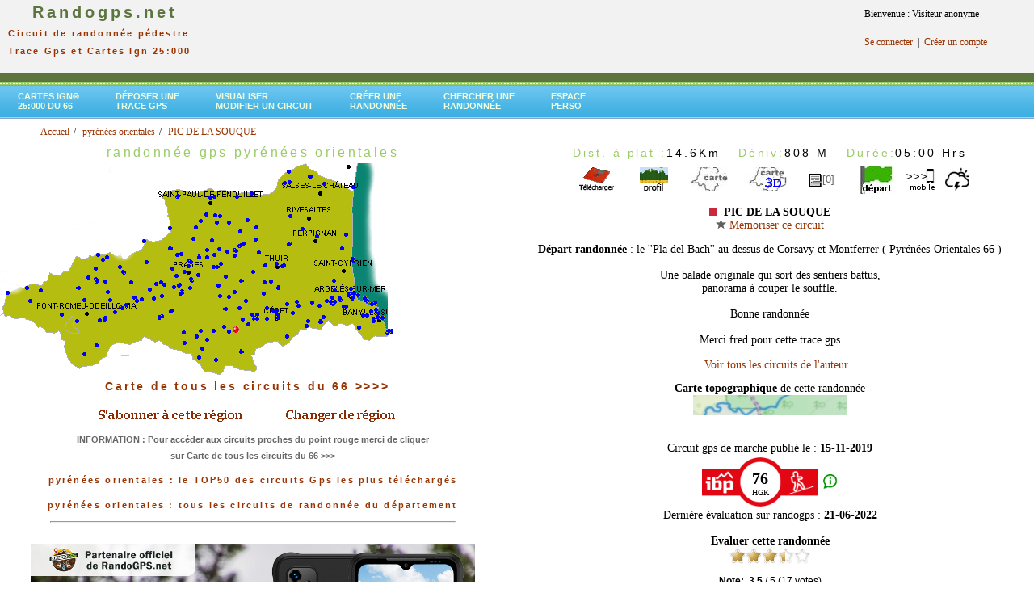

--- FILE ---
content_type: text/html; charset=UTF-8
request_url: https://www.randogps.net/randonnee-pedestre-gps-po-66.php?num=500&meta=PIC%20DE%20LA%20SOUQUE
body_size: 24065
content:
		<link rel="stylesheet" href="/css/blockdetect.css?v=1768872684">
		<script src="/js/blockdetect.js?v=1768872684"></script>
		<div id="preventadb" class="preventadb">
			<a href="/"><img style="margin-top:50px; max-width:250px;" src="/logo_randogps_v1.png" /></a>
			<p style="margin-top:50px;">
			Merci de soutenir <strong>RandoGPS</strong>
			<br />et donc de désactiver votre bloqueur de pubs ;)
			<br /><br />
			Vous ne savez pas comment faire ? <br /><a target="_blank" href="https://www.youtube.com/watch?v=X1jrYhHvphA">Voir l'explication en vidéo en cliquant ici.</a>
			<br /><br />
			Vous pouvez continuer à utiliser RandoGPS sans pub, avec un abonnement à notre site<br ><a href="/mon-profil/register.php">cliquez ici pour vous inscrire</a>
			<br /><br />
			Si vous possédez déjà un abonnement payant,<br ><a href="/mon-profil/member_login.php">cliquez ici pour vous connecter</a>
			</p>
		</div>
		<html xmlns="http://www.w3.org/1999/xhtml"><head><meta http-equiv="X-UA-Compatible" content="IE=EmulateIE8" /><title>PIC DE LA SOUQUE randonnée pédestre trace gps pyrénées-orientales</title><meta name="description" content="pyrénées-orientales - PIC DE LA SOUQUE - télécharger gratuitement la trace gps de cette randonnée pour découvrir ce joli coin avec votre gps de randonnée ou votre application mobile - consulter le profil, la carte topographique ign, les prévisions météo et la carte 3D du parcours" /><meta name="Keywords" content="66, pyrénées, orientales , gps, GPS, Global Positioning System, G.P.S., balade, ballades, sentier, sentiers, itinéraire, itineraire, itinéraires, itineraires, parcours, circuit, circuits, randonnée, topo, topos, randos, randonnee, randonnées, randonnees, chemin, chemins, topo-guide, cartes, carte, ign, Garmin, Magellan, etrex, forerunner, GPX, PCX, PCX5, TRK, track, waypoint, route, carto exploreur, compe GPS, bayo, trails, trace" /><meta http-equiv="Content-Type" content="text/html; charset=iso-8859-1" /><meta http-equiv="Content-Language" content="fr" /><!--- Fin référencement --><link href="css/randogps.css" rel="stylesheet" type="text/css" /><link href="./css/style-menu.css" rel="stylesheet" type="text/css" /><style type="text/css"><!--.style2 {color: #000000}.style3 {font-size: 14px}.style4 {	color: #FF0000;	font-weight: bold;}.style5 {color: #FFFFCC}.style6 {color: #CCFFCC}.style22{color: #FF0000}.style222{color:#FF0000;                font-weight: bold;}ul.breadcrumb {	list-style: none;	}ul.breadcrumb li {       font-size: 12px;	   display: inline;}ul.breadcrumb li+li:before {    padding: 2px;    color: black;    content: "/\00a0";	}ul.breadcrumb li a {    color: #993300;    text-decoration: none;	}ul.breadcrumb li a:hover {    color: #993300;    text-decoration: underline;	}--></style></head><script language="JavaScript"><!--//--------------- LOCALIZEABLE GLOBALS ---------------var d=new Date();var monthname=new Array("January","February","March","April","May","June","July","August","September","October","November","December");//Ensure correct for language. English is "January 1, 2004"var TODAY = monthname[d.getMonth()] + " " + d.getDate() + ", " + d.getFullYear();//---------------   END LOCALIZEABLE   ---------------function agrandirimage1()   {    document.image1.width="375";   document.image1.height="240";      } function reduireimage1()   {    document.image1.width="181";   document.image1.height="117";    }function agrandirimage2()   {    document.image2.width="375";   document.image2.height="240";      } function reduireimage2()   {    document.image2.width="181";   document.image2.height="117";    }function MM_displayStatusMsg(msgStr) { //v1.0  status=msgStr;  document.MM_returnValue = true;}//--></script><body link="#FFFFFF" vlink="#FFFFFF" alink="#FFFFFF"><table width="100%" border="0" cellpadding="0" cellspacing="0">
<script async src="https://securepubads.g.doubleclick.net/tag/js/gpt.js"></script>
<script>
  window.googletag = window.googletag || {cmd: []};
  googletag.cmd.push(function() {
    googletag.defineSlot('/74441357/12345', [728, 90], 'div-gpt-ad-1668893187120-0').addService(googletag.pubads());
    googletag.pubads().enableSingleRequest();
    googletag.enableServices();
  });
</script>
<script>
  window.googletag = window.googletag || {cmd: []};
  googletag.cmd.push(function() {
    googletag.defineSlot('/74441357/2', [970, 90], 'div-gpt-ad-1668953127897-0').addService(googletag.pubads());
    googletag.pubads().enableSingleRequest();
    googletag.enableServices();
  });
</script>

<script>
  window.googletag = window.googletag || {cmd: []};
  googletag.cmd.push(function() {
    googletag.defineSlot('/74441357/liste-rando', [300, 600], 'div-gpt-ad-1669150129237-0').addService(googletag.pubads());
    googletag.pubads().enableSingleRequest();
    googletag.enableServices();
  });
</script>

<!-- Google tag (gtag.js) analytics -->
<script async src="https://www.googletagmanager.com/gtag/js?id=G-8YMWF4PLT5"></script>
<script>
  window.dataLayer = window.dataLayer || [];
  function gtag(){dataLayer.push(arguments);}
  gtag('js', new Date());

  gtag('config', 'G-8YMWF4PLT5');
</script>


<!--
<tr bgcolor="#D5EDB3">
-->
<tr bgcolor="#F1F2F1">
<td align="center" valign="top" nowrap="NOWRAP" id="logo"><div align="left"><a href="/"><span class="logo_tete"><strong> &nbsp;&nbsp;&nbsp;&nbsp;Randogps.net</strong></span></a><br><span class="subHeader">&nbsp;&nbsp;Circuit de randonn&eacute;e p&eacute;destre<br>&nbsp;&nbsp;Trace Gps&nbsp;et&nbsp;Cartes Ign 25:000</span></div></td>

<td align="center" valign="top" nowrap="NOWRAP" id="logo2">

<!-- /74441357/12345 -->
<div id='div-gpt-ad-1668893187120-0' style='min-width: 728px; min-height: 90px;'>
  <script>
    googletag.cmd.push(function() { googletag.display('div-gpt-ad-1668893187120-0'); });
  </script>
</div></td>
<td valign="top">

	<!-- Forgotten password box -->    
	<table border="0" cellspacing="0" cellpadding="10" style="width:200px">
<tr><td> Bienvenue : Visiteur anonyme</td></tr><tr><td><a href="https://www.randogps.net/mon-profil/member_login.php" title="Connexion" >Se connecter</a>&nbsp; |&nbsp; <a href="https://www.randogps.net/mon-profil/register.php" title="S'enregistrer" >Cr&eacute;er un compte</a></td></tr>	
	</table>
</td>
</tr>
<tr>
    <td height="12" colspan="3"  bgcolor="#5C743D"><img src="mm_spacer.gif" alt="" width="1" height="2" border="0" /></td>
  </tr>
<tr>
    <td height="3" colspan="3" background="mm_dashed_line.gif" bgcolor="#99CC66"><img src="mm_dashed_line.gif" alt="line decor" width="4" height="3" border="0" /></td>
</tr>
<tr >
<td  colspan="3" align="left">	
  <div class="green">
	<div id="slatenav">
	<ul>
<li><a href="carte-ign-randonnee-pedestre.php?dep=66&libel=po" target="_blank">Cartes Ign®<br> 25:000 du 66</a></li><li><a href="./gps-rando-depose.php" target="_parent" title="Publier une trace gps sur le site">D&eacute;poser une<br> trace Gps</a></li><li><a href="./visutrace.php" target="_parent" title="Visualiser ou modifier  un fichier Gpx">Visualiser<br>Modifier un circuit</a></li><li><a href="./creer-trace-rando-gps.php" target="_parent" title="Cr&eacute;er un circuit depuis un fond de carte Ign" >Cr&eacute;er une<br>randonn&eacute;e </a></li>	<li><a href="./cherche/search-commune.php" target="_parent" title="Moteur de recherche">Chercher une <br>randonn&eacute;e</a></li><li><a href="https://www.randogps.net/mon-profil/member.php" target="_parent" title="Espace personnel" >Espace<br>perso</a></li>    </ul>
	</div>
  </div>
</td>
</tr>
</table> 
<html>
<ul class="breadcrumb" style="margin-top: -5px;padding-left: 10px;margin-bottom: 5px;"> <ol itemscope itemtype="https://schema.org/BreadcrumbList">
      <li itemprop="itemListElement" itemscope
          itemtype="https://schema.org/ListItem">
        <a itemprop="item" href="./index.php">
            <span itemprop="name">Accueil</span></a>
        <meta itemprop="position" content="1" />
      </li> <li itemprop="itemListElement" itemscope
          itemtype="https://schema.org/ListItem">
        <a itemprop="item" href="./randonnee-pedestre-gps-po-66.php">
            <span itemprop="name">pyr&eacute;n&eacute;es orientales</span></a>
        <meta itemprop="position" content="2" />
      </li><li itemprop="itemListElement" itemscope
          itemtype="https://schema.org/ListItem">
        <a itemscope itemtype="https://schema.org/WebPage"
           itemprop="item" itemid="./randonnee-pedestre-gps-po-66.php?num=500&meta=PIC%20DE%20LA%20SOUQUE"
           href="./randonnee-pedestre-gps-po-66.php?num=500&meta=PIC%20DE%20LA%20SOUQUE">
          <span itemprop="name">PIC DE LA SOUQUE</span></a>
        <meta itemprop="position" content="3" />
      </li> </ol></ul></html><table width="100%" border="0" cellspacing="0" cellpadding="0" >  <tr>    <td valign="top" bgcolor="#FFFFFF"><div align="center" valign="top" ><h1>randonn&eacute;e&nbsp;gps&nbsp;pyrénées&nbsp;orientales</h1><head>
<!-- jQuery library -->
		<script type="text/javascript" src="./jquery/js/external/_oldies/jquery-1.3.min.js"></script>
		<!--<script type="text/javascript" src="../lib/js/external/jquery-1.6.2.min.js"></script>-->
		
		<!-- jQuery Plugin scripts -->
		<script type="text/javascript" src="./jquery/js/external/jquery.easing.1.3.min.js"></script>
		<!--
		<script type="text/javascript" src="./jquery/js/external/jquery.mousewheel.min.js"></script>
		-->
		
		<!-- Slider Kit scripts -->
		<script type="text/javascript" src="./jquery/js/sliderkit/jquery.sliderkit.1.9.2.pack.js"></script>	
		
	
		<!-- Slider Kit launch -->
		<script type="text/javascript">
			$(window).load(function(){ //$(window).load() must be used instead of $(document).ready() because of Webkit compatibility				
			// Carousel > Demo #5
				$("#carousel-demo5").sliderkit({
					auto:true,
					autospeed:10000,
					shownavitems:2,
					circular:false,
					fastchange:false,
					scrolleasing:"easeOutExpo", //"easeOutBounce, easeOutBack"
					scrollspeed:500
				});	
			});	
				
		</script>
		<!-- le scrollspeed initial est 500 -->
		<!-- Slider Kit styles -->
		<link rel="stylesheet" type="text/css" href="./jquery/css/sliderkit-core.css" media="screen, projection" />
		<link rel="stylesheet" type="text/css" href="./jquery/css/sliderkit-demos.css" media="screen, projection" />
				
		
		<!-- Slider Kit compatibility -->	
		<!--[if IE 6]><link rel="stylesheet" type="text/css" href="../lib/css/sliderkit-demos-ie6.css" /><![endif]-->
		<!--[if IE 7]><link rel="stylesheet" type="text/css" href="../lib/css/sliderkit-demos-ie7.css" /><![endif]-->
		<!--[if IE 8]><link rel="stylesheet" type="text/css" href="../lib/css/sliderkit-demos-ie8.css" /><![endif]-->

		<!-- Site styles 
		<link rel="stylesheet" type="text/css" href="./jquery/css/sliderkit-site.css" media="screen, projection" />
         -->
</head>
<div align="left" ><img src="images/cartes/66.png" width="480" height="265" border="0" > <span id="layer785" style="position: absolute; top: 315.57169016752px ; left: 244.44227709154px ;"><a href="randonnee-pedestre-gps-po-66.php?num=785&meta=BOUCLE EUS, SANT JAUME DE CALAONS, COME"><img src="images/boule-bleue.gif" width="5" height="5" title="BOUCLE EUS, SANT JAUME DE CALAONS, COME - 13.7 Km " border="0" /></a></span><span id="layer784" style="position: absolute; top: 280.9166068169px ; left: 372.1330417059px ;"><a href="randonnee-pedestre-gps-po-66.php?num=784&meta=Saint-Estève"><img src="images/boule-bleue.gif" width="5" height="5" title="Saint-Estève - 9.9 Km " border="0" /></a></span><span id="layer783" style="position: absolute; top: 379.55372817997px ; left: 275.5862583346px ;"><a href="randonnee-pedestre-gps-po-66.php?num=783&meta=BATERA - CHALET DES CORTALETS"><img src="images/boule-bleue.gif" width="5" height="5" title="BATERA - CHALET DES CORTALETS - 16.8 Km " border="0" /></a></span><span id="layer782" style="position: absolute; top: 379.82064760357px ; left: 277.38525206215px ;"><a href="randonnee-pedestre-gps-po-66.php?num=782&meta=BATèRE FORMENTERA"><img src="images/boule-bleue.gif" width="5" height="5" title="BATèRE FORMENTERA - 18.0 Km " border="0" /></a></span><span id="layer781" style="position: absolute; top: 440.16162608426px ; left: 244.38165730031px ;"><a href="randonnee-pedestre-gps-po-66.php?num=781&meta=COL D'ARES - TOUR DE MIR"><img src="images/boule-bleue.gif" width="5" height="5" title="COL D'ARES - TOUR DE MIR - 16.0 Km " border="0" /></a></span><span id="layer780" style="position: absolute; top: 390.19629852054px ; left: 194.67854171966px ;"><a href="randonnee-pedestre-gps-po-66.php?num=780&meta=PORTEILLE DE MANTET EN BOUCLE PAR LES COLLETS VERTS"><img src="images/boule-bleue.gif" width="5" height="5" title="PORTEILLE DE MANTET EN BOUCLE PAR LES COLLETS VERTS - 16.6 Km " border="0" /></a></span><span id="layer779" style="position: absolute; top: 272.90045844141px ; left: 265.72292972846px ;"><a href="randonnee-pedestre-gps-po-66.php?num=779&meta=TRILLA LE BALCON DE LA PêCHE"><img src="images/boule-bleue.gif" width="5" height="5" title="TRILLA LE BALCON DE LA PêCHE - 15.0 Km " border="0" /></a></span><span id="layer778" style="position: absolute; top: 391.02785587642px ; left: 127.70702294394px ;"><a href="randonnee-pedestre-gps-po-66.php?num=778&meta=EYNE( CAMBRE D'AZE. PIC D'EYNE.TOUR D'EYNE .VALLéE D'EYNE"><img src="images/boule-bleue.gif" width="5" height="5" title="EYNE( CAMBRE D'AZE. PIC D'EYNE.TOUR D'EYNE .VALLéE D'EYNE - 18.6 Km " border="0" /></a></span><span id="layer777" style="position: absolute; top: 409.35121370449px ; left: 224.77419239622px ;"><a href="randonnee-pedestre-gps-po-66.php?num=777&meta=LA PRESTE ( PLA DE LAS BASSES . COLLADA DE LES ROQUES BLANCHES . PLA GUILLEM ."><img src="images/boule-bleue.gif" width="5" height="5" title="LA PRESTE ( PLA DE LAS BASSES . COLLADA DE LES ROQUES BLANCHES . PLA GUILLEM . - 21.9 Km " border="0" /></a></span><span id="layer776" style="position: absolute; top: 387.83337410768px ; left: 452.09115194269px ;"><a href="randonnee-pedestre-gps-po-66.php?num=776&meta=LA MADELOC"><img src="images/boule-bleue.gif" width="5" height="5" title="LA MADELOC - 9.3 Km " border="0" /></a></span><span id="layer775" style="position: absolute; top: 349.50814374871px ; left: 200.6695976489px ;"><a href="randonnee-pedestre-gps-po-66.php?num=775&meta=SERDINYA FLASSA"><img src="images/boule-bleue.gif" width="5" height="5" title="SERDINYA FLASSA - 13.0 Km " border="0" /></a></span><span id="layer774" style="position: absolute; top: 353.70357470154px ; left: 31.216372200957px ;"><a href="randonnee-pedestre-gps-po-66.php?num=774&meta=COL DE PUYMORENS- PIC DE LA MINE- COL 2722"><img src="images/boule-bleue.gif" width="5" height="5" title="COL DE PUYMORENS- PIC DE LA MINE- COL 2722 - 14.3 Km " border="0" /></a></span><span id="layer773" style="position: absolute; top: 312.82549642469px ; left: 118.58561860955px ;"><a href="randonnee-pedestre-gps-po-66.php?num=773&meta=PUYVALADOR :   PIC DE GINEBRE - PUIG DEL PLA DE BERNAT"><img src="images/boule-bleue.gif" width="5" height="5" title="PUYVALADOR :   PIC DE GINEBRE - PUIG DEL PLA DE BERNAT - 13.9 Km " border="0" /></a></span><span id="layer772" style="position: absolute; top: 418.24169529503px ; left: 254.42660951341px ;"><a href="randonnee-pedestre-gps-po-66.php?num=772&meta=PRATS DE MOLLO -    CABANELLES    –  PUIG DELS SARRAÏNS"><img src="images/boule-bleue.gif" width="5" height="5" title="PRATS DE MOLLO -    CABANELLES    –  PUIG DELS SARRAÏNS - 14.5 Km " border="0" /></a></span><span id="layer771" style="position: absolute; top: 372.80715957213px ; left: 409.06795484613px ;"><a href="randonnee-pedestre-gps-po-66.php?num=771&meta=SORèDE DOLMEN DE LA BALMA DEL MORO ET CABANES DE MATAPORC"><img src="images/boule-bleue.gif" width="5" height="5" title="SORèDE DOLMEN DE LA BALMA DEL MORO ET CABANES DE MATAPORC - 10.0 Km " border="0" /></a></span><span id="layer770" style="position: absolute; top: 435.80535865446px ; left: 102.221947852px ;"><a href="randonnee-pedestre-gps-po-66.php?num=770&meta=COMA MORERA-  PIC DE DORRIA"><img src="images/boule-bleue.gif" width="5" height="5" title="COMA MORERA-  PIC DE DORRIA - 17.4 Km " border="0" /></a></span><span id="layer769" style="position: absolute; top: 386.63052374739px ; left: 316.49279804201px ;"><a href="randonnee-pedestre-gps-po-66.php?num=769&meta=PALALDA MONTBOLO EN BOUCLE"><img src="images/boule-bleue.gif" width="5" height="5" title="PALALDA MONTBOLO EN BOUCLE - 11.6 Km " border="0" /></a></span><span id="layer768" style="position: absolute; top: 326.56159817017px ; left: 230.96600271989px ;"><a href="randonnee-pedestre-gps-po-66.php?num=768&meta=PRADES  - PLA DE VALLENSO - FORNOLS"><img src="images/boule-bleue.gif" width="5" height="5" title="PRADES  - PLA DE VALLENSO - FORNOLS - 16.7 Km " border="0" /></a></span><span id="layer767" style="position: absolute; top: 436.04490176142px ; left: 102.23690616242px ;"><a href="randonnee-pedestre-gps-po-66.php?num=767&meta=LA CRêTE FRONTIèRE D'OSSéJA"><img src="images/boule-bleue.gif" width="5" height="5" title="LA CRêTE FRONTIèRE D'OSSéJA - 13.3 Km " border="0" /></a></span><span id="layer766" style="position: absolute; top: 339.6954200526px ; left: 276.83006859242px ;"><a href="randonnee-pedestre-gps-po-66.php?num=766&meta=GLORIANES - SANTA ANNA EN BOUCLE"><img src="images/boule-bleue.gif" width="5" height="5" title="GLORIANES - SANTA ANNA EN BOUCLE - 10.4 Km " border="0" /></a></span><span id="layer765" style="position: absolute; top: 298.95935639025px ; left: 299.29225769644px ;"><a href="randonnee-pedestre-gps-po-66.php?num=765&meta=LE TOUR DES ORGUES D'ILLE SUR TêT"><img src="images/boule-bleue.gif" width="5" height="5" title="LE TOUR DES ORGUES D'ILLE SUR TêT - 14.6 Km " border="0" /></a></span><span id="layer764" style="position: absolute; top: 304.95820730354px ; left: 208.56112672895px ;"><a href="randonnee-pedestre-gps-po-66.php?num=764&meta=MOSSET_PARACOLS"><img src="images/boule-bleue.gif" width="5" height="5" title="MOSSET_PARACOLS - 13.1 Km " border="0" /></a></span><span id="layer763" style="position: absolute; top: 278.64949973653px ; left: 314.58870352717px ;"><a href="randonnee-pedestre-gps-po-66.php?num=763&meta=COL DE LA BATAILLE, CALADROY, PIC D'AUBEIL"><img src="images/boule-bleue.gif" width="5" height="5" title="COL DE LA BATAILLE, CALADROY, PIC D'AUBEIL - 13.2 Km " border="0" /></a></span><span id="layer762" style="position: absolute; top: 315.49127192903px ; left: 244.19704203126px ;"><a href="randonnee-pedestre-gps-po-66.php?num=762&meta=EUS - ROC DE LA RONDOLA – COMA"><img src="images/boule-bleue.gif" width="5" height="5" title="EUS - ROC DE LA RONDOLA – COMA - 14.1 Km " border="0" /></a></span><span id="layer761" style="position: absolute; top: 342.84370453931px ; left: 116.10799704749px ;"><a href="randonnee-pedestre-gps-po-66.php?num=761&meta=ETANG DE VALSSERA"><img src="images/boule-bleue.gif" width="5" height="5" title="ETANG DE VALSSERA - 7.6 Km " border="0" /></a></span><span id="layer760" style="position: absolute; top: 408.34855380896px ; left: 281.12258658025px ;"><a href="randonnee-pedestre-gps-po-66.php?num=760&meta=MONTFERRER LE CHâTEAU"><img src="images/boule-bleue.gif" width="5" height="5" title="MONTFERRER LE CHâTEAU - 12.5 Km " border="0" /></a></span><span id="layer759" style="position: absolute; top: 346.83552360454px ; left: 160.05214429588px ;"><a href="randonnee-pedestre-gps-po-66.php?num=759&meta=GARROTXES - LES 3 VILLAGES"><img src="images/boule-bleue.gif" width="5" height="5" title="GARROTXES - LES 3 VILLAGES - 16.0 Km " border="0" /></a></span><span id="layer758" style="position: absolute; top: 386.31740659324px ; left: 465.67827399864px ;"><a href="randonnee-pedestre-gps-po-66.php?num=758&meta=BANUYLS-SUR-MER - ENTRE CAPS ET VIGNOBLES - VARIANTE"><img src="images/boule-bleue.gif" width="5" height="5" title="BANUYLS-SUR-MER - ENTRE CAPS ET VIGNOBLES - VARIANTE - 11.2 Km " border="0" /></a></span><span id="layer757" style="position: absolute; top: 381.55733725959px ; left: 335.50406233631px ;"><a href="randonnee-pedestre-gps-po-66.php?num=757&meta=CéRET MIMOSAS"><img src="images/boule-bleue.gif" width="5" height="5" title="CéRET MIMOSAS - 13.0 Km " border="0" /></a></span><span id="layer756" style="position: absolute; top: 375.45582527105px ; left: 153.75657150792px ;"><a href="randonnee-pedestre-gps-po-66.php?num=756&meta=FONTPEDROUSE – MAS DEL BARET - REFUGE DE DONA PA"><img src="images/boule-bleue.gif" width="5" height="5" title="FONTPEDROUSE – MAS DEL BARET - REFUGE DE DONA PA - 15.0 Km " border="0" /></a></span><span id="layer755" style="position: absolute; top: 350.38076580381px ; left: 219.5463959783px ;"><a href="randonnee-pedestre-gps-po-66.php?num=755&meta=CORNEILLA DE CONFLENT FILLOLS PAR LE COL DE MILLèRES"><img src="images/boule-bleue.gif" width="5" height="5" title="CORNEILLA DE CONFLENT FILLOLS PAR LE COL DE MILLèRES - 13.0 Km " border="0" /></a></span><span id="layer754" style="position: absolute; top: 432.70840492963px ; left: 296.92603526192px ;"><a href="randonnee-pedestre-gps-po-66.php?num=754&meta=SAINT LAURENT DE CERDANS -MONT CAPELL - PIC FALCO"><img src="images/boule-bleue.gif" width="5" height="5" title="SAINT LAURENT DE CERDANS -MONT CAPELL - PIC FALCO - 16.2 Km " border="0" /></a></span><span id="layer753" style="position: absolute; top: 390.19287620063px ; left: 194.62264518829px ;"><a href="randonnee-pedestre-gps-po-66.php?num=753&meta=MANTET- LE PIC DE TRES ESTELLES PAR LE SERRAT DE LA TALLADA"><img src="images/boule-bleue.gif" width="5" height="5" title="MANTET- LE PIC DE TRES ESTELLES PAR LE SERRAT DE LA TALLADA - 15.4 Km " border="0" /></a></span><span id="layer752" style="position: absolute; top: 334.54181532631px ; left: 150.85287881882px ;"><a href="randonnee-pedestre-gps-po-66.php?num=752&meta=SANSA- BOUCLE DES COLS"><img src="images/boule-bleue.gif" width="5" height="5" title="SANSA- BOUCLE DES COLS - 17.3 Km " border="0" /></a></span><span id="layer751" style="position: absolute; top: 346.09978358115px ; left: 116.52525102654px ;"><a href="randonnee-pedestre-gps-po-66.php?num=751&meta=CHEMIN DES SORCIERES"><img src="images/boule-bleue.gif" width="5" height="5" title="CHEMIN DES SORCIERES - 4.7 Km " border="0" /></a></span><span id="layer750" style="position: absolute; top: 390.49572774064px ; left: 195.03856084433px ;"><a href="randonnee-pedestre-gps-po-66.php?num=750&meta=MANTET LA SERRA DE LA GALINERA"><img src="images/boule-bleue.gif" width="5" height="5" title="MANTET LA SERRA DE LA GALINERA - 17.3 Km " border="0" /></a></span><span id="layer749" style="position: absolute; top: -2561.9346525281px ; left: 1991.1905376359px ;"><a href="randonnee-pedestre-gps-po-66.php?num=749&meta=BALADE DE SCHöNAU (PFALZ) A WENGELSBACH"><img src="images/boule-bleue.gif" width="5" height="5" title="BALADE DE SCHöNAU (PFALZ) A WENGELSBACH - 10.4 Km " border="0" /></a></span><span id="layer748" style="position: absolute; top: 369.73758216394px ; left: 34.573848185848px ;"><a href="randonnee-pedestre-gps-po-66.php?num=748&meta=LA VALLEE DU CAMPCARDOS"><img src="images/boule-bleue.gif" width="5" height="5" title="LA VALLEE DU CAMPCARDOS - 27.9 Km " border="0" /></a></span><span id="layer747" style="position: absolute; top: 353.80452506537px ; left: 93.817354007933px ;"><a href="randonnee-pedestre-gps-po-66.php?num=747&meta=TOUR DES LACS DU CARLIT-2"><img src="images/boule-bleue.gif" width="5" height="5" title="TOUR DES LACS DU CARLIT-2 - 15.0 Km " border="0" /></a></span><span id="layer746" style="position: absolute; top: 366.22484976118px ; left: 164.06077237371px ;"><a href="randonnee-pedestre-gps-po-66.php?num=746&meta=LLAR - PIC DE FIGAMA - SERRA DE CLAVERA"><img src="images/boule-bleue.gif" width="5" height="5" title="LLAR - PIC DE FIGAMA - SERRA DE CLAVERA - 13.9 Km " border="0" /></a></span><span id="layer745" style="position: absolute; top: 241.52883000074px ; left: 258.35564452057px ;"><a href="randonnee-pedestre-gps-po-66.php?num=745&meta=ST PAUL DE FENOUILLET  -  PLA DE MOULIS"><img src="images/boule-bleue.gif" width="5" height="5" title="ST PAUL DE FENOUILLET  -  PLA DE MOULIS - 12.9 Km " border="0" /></a></span><span id="layer744" style="position: absolute; top: 306.66923135435px ; left: 287.86241656472px ;"><a href="randonnee-pedestre-gps-po-66.php?num=744&meta=ILLE SUR TET  - AUTOUR DU PUIG PEDROS"><img src="images/boule-bleue.gif" width="5" height="5" title="ILLE SUR TET  - AUTOUR DU PUIG PEDROS - 9.6 Km " border="0" /></a></span><span id="layer743" style="position: absolute; top: 289.77800093085px ; left: 389.59298755178px ;"><a href="randonnee-pedestre-gps-po-66.php?num=743&meta=PERPIGNAN - VISITE DE LA VILLE HISTORIQUE"><img src="images/boule-bleue.gif" width="5" height="5" title="PERPIGNAN - VISITE DE LA VILLE HISTORIQUE - 4.8 Km " border="0" /></a></span><span id="layer742" style="position: absolute; top: 228.76287880281px ; left: 435.47342864665px ;"><a href="randonnee-pedestre-gps-po-66.php?num=742&meta=LE BARCARES - LE PARC DES DOSSES"><img src="images/boule-bleue.gif" width="5" height="5" title="LE BARCARES - LE PARC DES DOSSES - 6.4 Km " border="0" /></a></span><span id="layer741" style="position: absolute; top: 294.02647380554px ; left: 313.75403839125px ;"><a href="randonnee-pedestre-gps-po-66.php?num=741&meta=NEFIACH - BISSE DE NEFIACH"><img src="images/boule-bleue.gif" width="5" height="5" title="NEFIACH - BISSE DE NEFIACH - 3.6 Km " border="0" /></a></span><span id="layer740" style="position: absolute; top: 312.32074415701px ; left: 221.70658964549px ;"><a href="randonnee-pedestre-gps-po-66.php?num=740&meta=MOLITG - RUINES DU CHATEAU DE PARACOLIS"><img src="images/boule-bleue.gif" width="5" height="5" title="MOLITG - RUINES DU CHATEAU DE PARACOLIS - 4.6 Km " border="0" /></a></span><span id="layer739" style="position: absolute; top: 387.22253844484px ; left: 340.13494952337px ;"><a href="randonnee-pedestre-gps-po-66.php?num=739&meta=CERET - PAR LA RIVIERE LE TECH"><img src="images/boule-bleue.gif" width="5" height="5" title="CERET - PAR LA RIVIERE LE TECH - 10.5 Km " border="0" /></a></span><span id="layer738" style="position: absolute; top: 391.25028917795px ; left: 313.02990625376px ;"><a href="randonnee-pedestre-gps-po-66.php?num=738&meta=AMELIE LES BAINS - PISTE CYCLABE VERS ARLES SUR TECH - MONTBOLO - AMELIE"><img src="images/boule-bleue.gif" width="5" height="5" title="AMELIE LES BAINS - PISTE CYCLABE VERS ARLES SUR TECH - MONTBOLO - AMELIE - 12.3 Km " border="0" /></a></span><span id="layer737" style="position: absolute; top: 367.03074196038px ; left: 449.17297313707px ;"><a href="randonnee-pedestre-gps-po-66.php?num=737&meta=DECOUVERTE DE COLLIOURE ET SES ENVIRONS"><img src="images/boule-bleue.gif" width="5" height="5" title="DECOUVERTE DE COLLIOURE ET SES ENVIRONS - 6.9 Km " border="0" /></a></span><span id="layer736" style="position: absolute; top: 270.82669718599px ; left: 245.91817461614px ;"><a href="randonnee-pedestre-gps-po-66.php?num=736&meta=PRATS DE SOURNIA - COL DE L ESPINAS - SOURNIA"><img src="images/boule-bleue.gif" width="5" height="5" title="PRATS DE SOURNIA - COL DE L ESPINAS - SOURNIA - 18.5 Km " border="0" /></a></span><span id="layer735" style="position: absolute; top: 387.49630205973px ; left: 340.13778367742px ;"><a href="randonnee-pedestre-gps-po-66.php?num=735&meta=CERET - PUIG DE GARCES - PLA BULAT - TABLE D ORIENTATION"><img src="images/boule-bleue.gif" width="5" height="5" title="CERET - PUIG DE GARCES - PLA BULAT - TABLE D ORIENTATION - 8.5 Km " border="0" /></a></span><span id="layer734" style="position: absolute; top: 224.24235302465px ; left: 350.06307072801px ;"><a href="randonnee-pedestre-gps-po-66.php?num=734&meta=LA SERRE DE VINGRAU"><img src="images/boule-bleue.gif" width="5" height="5" title="LA SERRE DE VINGRAU - 11.6 Km " border="0" /></a></span><span id="layer733" style="position: absolute; top: 363.76439685587px ; left: 269.61346706373px ;"><a href="randonnee-pedestre-gps-po-66.php?num=733&meta=VALMANYA - L ESTANYOL - LA PINOUSE"><img src="images/boule-bleue.gif" width="5" height="5" title="VALMANYA - L ESTANYOL - LA PINOUSE - 15.7 Km " border="0" /></a></span><span id="layer732" style="position: absolute; top: 339.20948919884px ; left: 216.11908878876px ;"><a href="randonnee-pedestre-gps-po-66.php?num=732&meta=VILLEFRANCHE DE CONFLENT - VARIANTE"><img src="images/boule-bleue.gif" width="5" height="5" title="VILLEFRANCHE DE CONFLENT - VARIANTE - 13.6 Km " border="0" /></a></span><span id="layer731" style="position: absolute; top: 353.60433549767px ; left: 93.873329128212px ;"><a href="randonnee-pedestre-gps-po-66.php?num=731&meta=BOUILLOUSE - LAC D AUDE"><img src="images/boule-bleue.gif" width="5" height="5" title="BOUILLOUSE - LAC D AUDE - 12.3 Km " border="0" /></a></span><span id="layer730" style="position: absolute; top: 340.94960072624px ; left: 107.02997148311px ;"><a href="randonnee-pedestre-gps-po-66.php?num=730&meta=REFUGES DE LA BALMETA DES CAMPORELLS ET DE LA LLADURA"><img src="images/boule-bleue.gif" width="5" height="5" title="REFUGES DE LA BALMETA DES CAMPORELLS ET DE LA LLADURA - 14.1 Km " border="0" /></a></span><span id="layer729" style="position: absolute; top: 316.39811494059px ; left: 244.00227129121px ;"><a href="randonnee-pedestre-gps-po-66.php?num=729&meta=EUS - HERMITAGE DE ST JAUME DE CALAONS"><img src="images/boule-bleue.gif" width="5" height="5" title="EUS - HERMITAGE DE ST JAUME DE CALAONS - 10.9 Km " border="0" /></a></span><span id="layer728" style="position: absolute; top: 364.8816954978px ; left: 280.57070945848px ;"><a href="randonnee-pedestre-gps-po-66.php?num=728&meta=COL - PALOMERE - LAPINOUSE - PIC-DE L ESTELLE"><img src="images/boule-bleue.gif" width="5" height="5" title="COL - PALOMERE - LAPINOUSE - PIC-DE L ESTELLE - 14.0 Km " border="0" /></a></span><span id="layer727" style="position: absolute; top: 224.26801818133px ; left: 350.0494510708px ;"><a href="randonnee-pedestre-gps-po-66.php?num=727&meta=VINGRAU - PAS DE LA VACA - CAUNE DE L ARAGO"><img src="images/boule-bleue.gif" width="5" height="5" title="VINGRAU - PAS DE LA VACA - CAUNE DE L ARAGO - 13.7 Km " border="0" /></a></span><span id="layer726" style="position: absolute; top: 392.76454553243px ; left: 298.38500645115px ;"><a href="randonnee-pedestre-gps-po-66.php?num=726&meta=LA VALLEE DU BONABOSC"><img src="images/boule-bleue.gif" width="5" height="5" title="LA VALLEE DU BONABOSC - 14.6 Km " border="0" /></a></span><span id="layer725" style="position: absolute; top: 312.53291139588px ; left: 263.21720239269px ;"><a href="randonnee-pedestre-gps-po-66.php?num=725&meta=PONT DE VINCA - PRIEURE DE MARCEVOL EN BOUCLE"><img src="images/boule-bleue.gif" width="5" height="5" title="PONT DE VINCA - PRIEURE DE MARCEVOL EN BOUCLE - 6.5 Km " border="0" /></a></span><span id="layer724" style="position: absolute; top: 358.34045038607px ; left: 222.94914016923px ;"><a href="randonnee-pedestre-gps-po-66.php?num=724&meta=VERNET-LES-BAINS - ST MARTIN DU CANIGOU"><img src="images/boule-bleue.gif" width="5" height="5" title="VERNET-LES-BAINS - ST MARTIN DU CANIGOU - 10.8 Km " border="0" /></a></span><span id="layer723" style="position: absolute; top: 315.46902864373px ; left: 244.32796522105px ;"><a href="randonnee-pedestre-gps-po-66.php?num=723&meta=EUS COMA - VARIANTE"><img src="images/boule-bleue.gif" width="5" height="5" title="EUS COMA - VARIANTE - 11.3 Km " border="0" /></a></span><span id="layer722" style="position: absolute; top: 346.79788122523px ; left: 325.12365366693px ;"><a href="randonnee-pedestre-gps-po-66.php?num=722&meta=ST AMANS - MONT HELENA 14 KM - 600 M DE D+ ET IBP 70"><img src="images/boule-bleue.gif" width="5" height="5" title="ST AMANS - MONT HELENA 14 KM - 600 M DE D+ ET IBP 70 - 14.2 Km " border="0" /></a></span><span id="layer721" style="position: absolute; top: 302.03235566982px ; left: 294.21262581974px ;"><a href="randonnee-pedestre-gps-po-66.php?num=721&meta=ILLE SUR TET  - BOUCLE DE CASESNOVES"><img src="images/boule-bleue.gif" width="5" height="5" title="ILLE SUR TET  - BOUCLE DE CASESNOVES - 7.0 Km " border="0" /></a></span><span id="layer720" style="position: absolute; top: 329.62775370698px ; left: 211.32279570904px ;"><a href="randonnee-pedestre-gps-po-66.php?num=720&meta=CONAT - SERRAT DE MIRALLES"><img src="images/boule-bleue.gif" width="5" height="5" title="CONAT - SERRAT DE MIRALLES - 16.2 Km " border="0" /></a></span><span id="layer719" style="position: absolute; top: 353.5393163532px ; left: 31.161302834441px ;"><a href="randonnee-pedestre-gps-po-66.php?num=719&meta=PUIG DE COMA D OR (2826 M) EN BOUCLE"><img src="images/boule-bleue.gif" width="5" height="5" title="PUIG DE COMA D OR (2826 M) EN BOUCLE - 16.0 Km " border="0" /></a></span><span id="layer718" style="position: absolute; top: 377.64935785569px ; left: 146.52737395916px ;"><a href="randonnee-pedestre-gps-po-66.php?num=718&meta=TRAIN JAUNE GARE DE SAUTO A GARE DE PORTE-PUYMORENS"><img src="images/boule-bleue.gif" width="5" height="5" title="TRAIN JAUNE GARE DE SAUTO A GARE DE PORTE-PUYMORENS - 51.9 Km " border="0" /></a></span><span id="layer717" style="position: absolute; top: 409.70368484644px ; left: 476.69094040065px ;"><a href="randonnee-pedestre-gps-po-66.php?num=717&meta=COLS BELITRES FAREILLE ET SUR PORBOU"><img src="images/boule-bleue.gif" width="5" height="5" title="COLS BELITRES FAREILLE ET SUR PORBOU - 10.8 Km " border="0" /></a></span><span id="layer716" style="position: absolute; top: 359.91801472507px ; left: 6.7475069327854px ;"><a href="randonnee-pedestre-gps-po-66.php?num=716&meta=PIC NEGRE D ENVALIRA (2825 M) - PORTEILLA BLANCA D ANDORRA"><img src="images/boule-bleue.gif" width="5" height="5" title="PIC NEGRE D ENVALIRA (2825 M) - PORTEILLA BLANCA D ANDORRA - 12.9 Km " border="0" /></a></span><span id="layer715" style="position: absolute; top: 407.28942967168px ; left: 481.95707698242px ;"><a href="randonnee-pedestre-gps-po-66.php?num=715&meta=CERBERE - PORBOU"><img src="images/boule-bleue.gif" width="5" height="5" title="CERBERE - PORBOU - 5.7 Km " border="0" /></a></span><span id="layer714" style="position: absolute; top: 372.43073443346px ; left: 461.5517126863px ;"><a href="randonnee-pedestre-gps-po-66.php?num=714&meta=DE PORT-VENDRES A CAP BEAR"><img src="images/boule-bleue.gif" width="5" height="5" title="DE PORT-VENDRES A CAP BEAR - 6.8 Km " border="0" /></a></span><span id="layer713" style="position: absolute; top: 390.62576558106px ; left: 470.82946900798px ;"><a href="randonnee-pedestre-gps-po-66.php?num=713&meta=DE BANYULS VERS CERBERE"><img src="images/boule-bleue.gif" width="5" height="5" title="DE BANYULS VERS CERBERE - 11.6 Km " border="0" /></a></span><span id="layer712" style="position: absolute; top: 378.89669478658px ; left: 149.1845721841px ;"><a href="randonnee-pedestre-gps-po-66.php?num=712&meta=ST-THOMAS - REFUGE DE L ORRI DE PRATS BALAGUER"><img src="images/boule-bleue.gif" width="5" height="5" title="ST-THOMAS - REFUGE DE L ORRI DE PRATS BALAGUER - 17.8 Km " border="0" /></a></span><span id="layer711" style="position: absolute; top: 409.68828575243px ; left: 476.66818824915px ;"><a href="randonnee-pedestre-gps-po-66.php?num=711&meta=DEL COLL DELS BELITRES A RUMPISSAR"><img src="images/boule-bleue.gif" width="5" height="5" title="DEL COLL DELS BELITRES A RUMPISSAR - 13.1 Km " border="0" /></a></span><span id="layer710" style="position: absolute; top: 387.85219507306px ; left: 452.0447815106px ;"><a href="randonnee-pedestre-gps-po-66.php?num=710&meta=DES GASCONS A TAILLEFER"><img src="images/boule-bleue.gif" width="5" height="5" title="DES GASCONS A TAILLEFER - 7.9 Km " border="0" /></a></span><span id="layer709" style="position: absolute; top: 392.00485106379px ; left: 459.58140866105px ;"><a href="randonnee-pedestre-gps-po-66.php?num=709&meta=NOTRE DAME DE LA SALETTE - COL DE LA SERRA"><img src="images/boule-bleue.gif" width="5" height="5" title="NOTRE DAME DE LA SALETTE - COL DE LA SERRA - 13.6 Km " border="0" /></a></span><span id="layer708" style="position: absolute; top: 402.76890389353px ; left: 441.84040672901px ;"><a href="randonnee-pedestre-gps-po-66.php?num=708&meta=DU COL DE BANYULS A QUERROIG"><img src="images/boule-bleue.gif" width="5" height="5" title="DU COL DE BANYULS A QUERROIG - 16.3 Km " border="0" /></a></span><span id="layer707" style="position: absolute; top: 395.33450370429px ; left: 459.75870228292px ;"><a href="randonnee-pedestre-gps-po-66.php?num=707&meta=SUR LES CHEMINS DE LA LIBERTE ET DE W BENJAMIN"><img src="images/boule-bleue.gif" width="5" height="5" title="SUR LES CHEMINS DE LA LIBERTE ET DE W BENJAMIN - 18.0 Km " border="0" /></a></span><span id="layer706" style="position: absolute; top: 353.77030455744px ; left: 93.722172924906px ;"><a href="randonnee-pedestre-gps-po-66.php?num=706&meta=PUIG DE LA COMETA D ESPAGNE (2763 M) EN BOUCLE"><img src="images/boule-bleue.gif" width="5" height="5" title="PUIG DE LA COMETA D ESPAGNE (2763 M) EN BOUCLE - 20.0 Km " border="0" /></a></span><span id="layer705" style="position: absolute; top: 353.52220609923px ; left: 233.29349171577px ;"><a href="randonnee-pedestre-gps-po-66.php?num=705&meta=REFUGE DE BALATG - COL DES VOLTES"><img src="images/boule-bleue.gif" width="5" height="5" title="REFUGE DE BALATG - COL DES VOLTES - 11.4 Km " border="0" /></a></span><span id="layer704" style="position: absolute; top: 402.33943683301px ; left: 274.57650435912px ;"><a href="randonnee-pedestre-gps-po-66.php?num=704&meta=LA SOCA -  PUIG DELS PASTORS"><img src="images/boule-bleue.gif" width="5" height="5" title="LA SOCA -  PUIG DELS PASTORS - 14.7 Km " border="0" /></a></span><span id="layer703" style="position: absolute; top: 345.22202804618px ; left: 235.2435627275px ;"><a href="randonnee-pedestre-gps-po-66.php?num=703&meta=TAURINYA - COL DE MILLIERES"><img src="images/boule-bleue.gif" width="5" height="5" title="TAURINYA - COL DE MILLIERES - 12.0 Km " border="0" /></a></span><span id="layer702" style="position: absolute; top: 241.4124805429px ; left: 262.80341259984px ;"><a href="randonnee-pedestre-gps-po-66.php?num=702&meta=ST PAUL DE FENOUILLET - LESQUERDE"><img src="images/boule-bleue.gif" width="5" height="5" title="ST PAUL DE FENOUILLET - LESQUERDE - 9.8 Km " border="0" /></a></span><span id="layer701" style="position: absolute; top: 362.97903678201px ; left: 440.91835468134px ;"><a href="randonnee-pedestre-gps-po-66.php?num=701&meta=DE VALMARIE AU MOULIN DE COLLIOURE"><img src="images/boule-bleue.gif" width="5" height="5" title="DE VALMARIE AU MOULIN DE COLLIOURE - 14.9 Km " border="0" /></a></span><span id="layer700" style="position: absolute; top: 375.58244079155px ; left: 367.25739165246px ;"><a href="randonnee-pedestre-gps-po-66.php?num=700&meta=LE BOULOU PUIG DE L ESTELLA"><img src="images/boule-bleue.gif" width="5" height="5" title="LE BOULOU PUIG DE L ESTELLA - 11.1 Km " border="0" /></a></span><span id="layer699" style="position: absolute; top: 288.32363024097px ; left: 426.09718456379px ;"><a href="randonnee-pedestre-gps-po-66.php?num=699&meta=CANET-EN-ROUSSILLON - BORD DE LA TET"><img src="images/boule-bleue.gif" width="5" height="5" title="CANET-EN-ROUSSILLON - BORD DE LA TET - 8.0 Km " border="0" /></a></span><span id="layer698" style="position: absolute; top: 358.33189503482px ; left: 222.87773454463px ;"><a href="randonnee-pedestre-gps-po-66.php?num=698&meta=VERNET-LES BAINS - BONNE AIGUE EN BOUCLE"><img src="images/boule-bleue.gif" width="5" height="5" title="VERNET-LES BAINS - BONNE AIGUE EN BOUCLE - 13.1 Km " border="0" /></a></span><span id="layer697" style="position: absolute; top: 310.1665646631px ; left: 317.72416912739px ;"><a href="randonnee-pedestre-gps-po-66.php?num=697&meta=CORBERE-LES-CABANES - BELLECROZE - LE MONTOU"><img src="images/boule-bleue.gif" width="5" height="5" title="CORBERE-LES-CABANES - BELLECROZE - LE MONTOU - 15.0 Km " border="0" /></a></span><span id="layer696" style="position: absolute; top: 269.69228784155px ; left: 303.68578291363px ;"><a href="randonnee-pedestre-gps-po-66.php?num=696&meta=CUXOUS - PIC AUBEILL - MAS PLEUS"><img src="images/boule-bleue.gif" width="5" height="5" title="CUXOUS - PIC AUBEILL - MAS PLEUS - 13.7 Km " border="0" /></a></span><span id="layer695" style="position: absolute; top: 373.95867872199px ; left: 353.08249252974px ;"><a href="randonnee-pedestre-gps-po-66.php?num=695&meta=ST-JEAN-PLA-DE-CORTS - VIVES - ST-FERREOL"><img src="images/boule-bleue.gif" width="5" height="5" title="ST-JEAN-PLA-DE-CORTS - VIVES - ST-FERREOL - 13.3 Km " border="0" /></a></span><span id="layer694" style="position: absolute; top: 327.95266087553px ; left: 267.30951742932px ;"><a href="randonnee-pedestre-gps-po-66.php?num=694&meta=JOCH - SERRAT DEL GINEBRE - SAÏLLA"><img src="images/boule-bleue.gif" width="5" height="5" title="JOCH - SERRAT DEL GINEBRE - SAÏLLA - 15.1 Km " border="0" /></a></span><span id="layer693" style="position: absolute; top: 353.28437370369px ; left: 342.11666908393px ;"><a href="randonnee-pedestre-gps-po-66.php?num=693&meta=ROC DEL QUERS"><img src="images/boule-bleue.gif" width="5" height="5" title="ROC DEL QUERS - 12.8 Km " border="0" /></a></span><span id="layer692" style="position: absolute; top: 350.805099833px ; left: 267.53719645229px ;"><a href="randonnee-pedestre-gps-po-66.php?num=692&meta=BAILLESTAVY - MINE DE LA COUME - COLL DEL TEIXO"><img src="images/boule-bleue.gif" width="5" height="5" title="BAILLESTAVY - MINE DE LA COUME - COLL DEL TEIXO - 12.5 Km " border="0" /></a></span><span id="layer691" style="position: absolute; top: 431.73654322213px ; left: 295.78685359748px ;"><a href="randonnee-pedestre-gps-po-66.php?num=691&meta=ST LAURENT DE CERDANS MONT CAPELL COUSTOUGES"><img src="images/boule-bleue.gif" width="5" height="5" title="ST LAURENT DE CERDANS MONT CAPELL COUSTOUGES - 16.4 Km " border="0" /></a></span><span id="layer690" style="position: absolute; top: 382.74307691737px ; left: 209.10599721963px ;"><a href="randonnee-pedestre-gps-po-66.php?num=690&meta=LA TOUR DE GOA DEPUIS PY"><img src="images/boule-bleue.gif" width="5" height="5" title="LA TOUR DE GOA DEPUIS PY - 14.7 Km " border="0" /></a></span><span id="layer689" style="position: absolute; top: 369.58872335814px ; left: 451.62044231154px ;"><a href="randonnee-pedestre-gps-po-66.php?num=689&meta=COLLIOURE ET SES FORTS"><img src="images/boule-bleue.gif" width="5" height="5" title="COLLIOURE ET SES FORTS - 6.9 Km " border="0" /></a></span><span id="layer688" style="position: absolute; top: 320.31978227854px ; left: 232.3188498149px ;"><a href="randonnee-pedestre-gps-po-66.php?num=688&meta=CATLLAR - SENTIER DES ORRIS"><img src="images/boule-bleue.gif" width="5" height="5" title="CATLLAR - SENTIER DES ORRIS - 10.9 Km " border="0" /></a></span><span id="layer687" style="position: absolute; top: 344.92944301737px ; left: 296.57963579445px ;"><a href="randonnee-pedestre-gps-po-66.php?num=687&meta=BOULE D AMONT PRUNET BELPUIG"><img src="images/boule-bleue.gif" width="5" height="5" title="BOULE D AMONT PRUNET BELPUIG - 11.9 Km " border="0" /></a></span><span id="layer686" style="position: absolute; top: 388.87196567108px ; left: 197.52405516658px ;"><a href="randonnee-pedestre-gps-po-66.php?num=686&meta=ROC DE LA  MORT DE L ESCOLA (2463 M) PAR GARRAVERA"><img src="images/boule-bleue.gif" width="5" height="5" title="ROC DE LA  MORT DE L ESCOLA (2463 M) PAR GARRAVERA - 15.9 Km " border="0" /></a></span><span id="layer685" style="position: absolute; top: 360.58189186123px ; left: 430.57510503064px ;"><a href="randonnee-pedestre-gps-po-66.php?num=685&meta=GRAND TOUR DANS LES ALBERES VERS ARGELES-SUR-MER "><img src="images/boule-bleue.gif" width="5" height="5" title="GRAND TOUR DANS LES ALBERES VERS ARGELES-SUR-MER  - 15.3 Km " border="0" /></a></span><span id="layer684" style="position: absolute; top: 385.30448018651px ; left: 359.61125481052px ;"><a href="randonnee-pedestre-gps-po-66.php?num=684&meta=DOLMEN DE LA SIUREDA A MAUREILLAS "><img src="images/boule-bleue.gif" width="5" height="5" title="DOLMEN DE LA SIUREDA A MAUREILLAS  - 9.4 Km " border="0" /></a></span><span id="layer683" style="position: absolute; top: 304.99413852289px ; left: 420.67997069784px ;"><a href="randonnee-pedestre-gps-po-66.php?num=683&meta=CIRCUIT DU TERROIR - SAINT NAZAIRE "><img src="images/boule-bleue.gif" width="5" height="5" title="CIRCUIT DU TERROIR - SAINT NAZAIRE  - 8.7 Km " border="0" /></a></span><span id="layer682" style="position: absolute; top: 373.51039069608px ; left: 409.77523923717px ;"><a href="randonnee-pedestre-gps-po-66.php?num=682&meta=LE ROC DE LES MEDES SUR SOREDE"><img src="images/boule-bleue.gif" width="5" height="5" title="LE ROC DE LES MEDES SUR SOREDE - 13.0 Km " border="0" /></a></span><span id="layer681" style="position: absolute; top: 355.77904711693px ; left: 183.49645445598px ;"><a href="randonnee-pedestre-gps-po-66.php?num=681&meta=OLETTE EVOL PAR LA FORET DU CORONA"><img src="images/boule-bleue.gif" width="5" height="5" title="OLETTE EVOL PAR LA FORET DU CORONA - 11.0 Km " border="0" /></a></span><span id="layer680" style="position: absolute; top: 387.83679597906px ; left: 452.11437628809px ;"><a href="randonnee-pedestre-gps-po-66.php?num=680&meta=TOUR DE MADELOC"><img src="images/boule-bleue.gif" width="5" height="5" title="TOUR DE MADELOC - 7.9 Km " border="0" /></a></span><span id="layer679" style="position: absolute; top: 367.34385956307px ; left: 409.28547773768px ;"><a href="randonnee-pedestre-gps-po-66.php?num=679&meta=SOREDE - CASTEL D ULTRERA"><img src="images/boule-bleue.gif" width="5" height="5" title="SOREDE - CASTEL D ULTRERA - 10.3 Km " border="0" /></a></span><span id="layer678" style="position: absolute; top: 350.76745745369px ; left: 267.48830688223px ;"><a href="randonnee-pedestre-gps-po-66.php?num=678&meta=BAILLESTAVY - COL DE PALOMERES"><img src="images/boule-bleue.gif" width="5" height="5" title="BAILLESTAVY - COL DE PALOMERES - 12.8 Km " border="0" /></a></span><span id="layer677" style="position: absolute; top: 422.36013077783px ; left: 225.99288854241px ;"><a href="randonnee-pedestre-gps-po-66.php?num=677&meta=LA PRESTE - RESERVE NATURELLE DE PRATS DE MOLLO"><img src="images/boule-bleue.gif" width="5" height="5" title="LA PRESTE - RESERVE NATURELLE DE PRATS DE MOLLO - 15.3 Km " border="0" /></a></span><span id="layer676" style="position: absolute; top: 390.65485260912px ; left: 342.11241768776px ;"><a href="randonnee-pedestre-gps-po-66.php?num=676&meta=BALCON DE CÉRET - PIC DE FONFRÈDE"><img src="images/boule-bleue.gif" width="5" height="5" title="BALCON DE CÉRET - PIC DE FONFRÈDE - 13.9 Km " border="0" /></a></span><span id="layer675" style="position: absolute; top: 383.4788173893px ; left: 457.28178901172px ;"><a href="randonnee-pedestre-gps-po-66.php?num=675&meta=COSPRONS - LA GUINELLE - TOUR MADELOC"><img src="images/boule-bleue.gif" width="5" height="5" title="COSPRONS - LA GUINELLE - TOUR MADELOC - 12.2 Km " border="0" /></a></span><span id="layer674" style="position: absolute; top: 370.05754395793px ; left: 302.47291258357px ;"><a href="randonnee-pedestre-gps-po-66.php?num=674&meta=TAULIS - COL DE FORMENTERE"><img src="images/boule-bleue.gif" width="5" height="5" title="TAULIS - COL DE FORMENTERE - 4.1 Km " border="0" /></a></span><span id="layer673" style="position: absolute; top: 379.10543970552px ; left: 293.73664148549px ;"><a href="randonnee-pedestre-gps-po-66.php?num=673&meta=DE FORMENTERE AU PUIT A GLACE DE ST-MARSAL ET DFCI A TAULIS"><img src="images/boule-bleue.gif" width="5" height="5" title="DE FORMENTERE AU PUIT A GLACE DE ST-MARSAL ET DFCI A TAULIS - 12.2 Km " border="0" /></a></span><span id="layer672" style="position: absolute; top: 390.77633554682px ; left: 194.75396231327px ;"><a href="randonnee-pedestre-gps-po-66.php?num=672&meta=MANTET -  PIC DE LA DONA"><img src="images/boule-bleue.gif" width="5" height="5" title="MANTET -  PIC DE LA DONA - 22.4 Km " border="0" /></a></span><span id="layer671" style="position: absolute; top: 350.72125972313px ; left: 219.41208752144px ;"><a href="randonnee-pedestre-gps-po-66.php?num=671&meta=CORNEILLA DE CONFLENT - CIRCUIT ROMAN"><img src="images/boule-bleue.gif" width="5" height="5" title="CORNEILLA DE CONFLENT - CIRCUIT ROMAN - 7.8 Km " border="0" /></a></span><span id="layer670" style="position: absolute; top: 369.69651791326px ; left: 302.46795289654px ;"><a href="randonnee-pedestre-gps-po-66.php?num=670&meta=BOUCLE TAULIS - RIVIERE - ST-MARSAL - LIGNE ELECTRIQUE - LA PRADE - TAULIS"><img src="images/boule-bleue.gif" width="5" height="5" title="BOUCLE TAULIS - RIVIERE - ST-MARSAL - LIGNE ELECTRIQUE - LA PRADE - TAULIS - 7.5 Km " border="0" /></a></span><span id="layer669" style="position: absolute; top: 364.63359703959px ; left: 280.53898232073px ;"><a href="randonnee-pedestre-gps-po-66.php?num=669&meta=PALOMERE - MANEROTS - RAPALOUM - LA PINOUSE ESTELLE - TOUR DE BATERE - TAULIS"><img src="images/boule-bleue.gif" width="5" height="5" title="PALOMERE - MANEROTS - RAPALOUM - LA PINOUSE ESTELLE - TOUR DE BATERE - TAULIS - 20.0 Km " border="0" /></a></span><span id="layer668" style="position: absolute; top: 402.78943601887px ; left: 441.83977702707px ;"><a href="randonnee-pedestre-gps-po-66.php?num=668&meta=DU COL DE BANYULS AU GR10"><img src="images/boule-bleue.gif" width="5" height="5" title="DU COL DE BANYULS AU GR10 - 10.4 Km " border="0" /></a></span><span id="layer667" style="position: absolute; top: 387.84364017035px ; left: 452.13421569662px ;"><a href="randonnee-pedestre-gps-po-66.php?num=667&meta=PUIG DE SALIFORT"><img src="images/boule-bleue.gif" width="5" height="5" title="PUIG DE SALIFORT - 13.6 Km " border="0" /></a></span><span id="layer666" style="position: absolute; top: 387.84706204173px ; left: 452.10516520489px ;"><a href="randonnee-pedestre-gps-po-66.php?num=666&meta=TOUR DE MADELOC - COL DE VALLAURIA"><img src="images/boule-bleue.gif" width="5" height="5" title="TOUR DE MADELOC - COL DE VALLAURIA - 4.9 Km " border="0" /></a></span><span id="layer665" style="position: absolute; top: 387.84364017035px ; left: 452.0675336621px ;"><a href="randonnee-pedestre-gps-po-66.php?num=665&meta=DU COL DES GASCONS A SAILFORT"><img src="images/boule-bleue.gif" width="5" height="5" title="DU COL DES GASCONS A SAILFORT - 11.0 Km " border="0" /></a></span><span id="layer664" style="position: absolute; top: 385.02216122037px ; left: 466.3224980494px ;"><a href="randonnee-pedestre-gps-po-66.php?num=664&meta=AUTOUR DE PAULILLES"><img src="images/boule-bleue.gif" width="5" height="5" title="AUTOUR DE PAULILLES - 10.9 Km " border="0" /></a></span><span id="layer663" style="position: absolute; top: 391.15104997408px ; left: 465.96917086995px ;"><a href="randonnee-pedestre-gps-po-66.php?num=663&meta=BANUYLS - CRETE FRONTIERE AVEC BOUCLE"><img src="images/boule-bleue.gif" width="5" height="5" title="BANUYLS - CRETE FRONTIERE AVEC BOUCLE - 27.4 Km " border="0" /></a></span><span id="layer662" style="position: absolute; top: 425.45708450265px ; left: 117.17341145739px ;"><a href="randonnee-pedestre-gps-po-66.php?num=662&meta=LES 3 PUIGMAL"><img src="images/boule-bleue.gif" width="5" height="5" title="LES 3 PUIGMAL - 12.4 Km " border="0" /></a></span><span id="layer661" style="position: absolute; top: 279.95672188349px ; left: 208.45043622248px ;"><a href="randonnee-pedestre-gps-po-66.php?num=661&meta=RABOUILLET - JACA DEL CUCUT"><img src="images/boule-bleue.gif" width="5" height="5" title="RABOUILLET - JACA DEL CUCUT - 13.2 Km " border="0" /></a></span><span id="layer660" style="position: absolute; top: 350.85985246627px ; left: 267.53310256416px ;"><a href="randonnee-pedestre-gps-po-66.php?num=660&meta=BAILLESTAVY A VALMANYA"><img src="images/boule-bleue.gif" width="5" height="5" title="BAILLESTAVY A VALMANYA - 11.0 Km " border="0" /></a></span><span id="layer659" style="position: absolute; top: 263.6267075209px ; left: 263.80442801623px ;"><a href="randonnee-pedestre-gps-po-66.php?num=659&meta=ANSIGNAN - PIC DE VERGES"><img src="images/boule-bleue.gif" width="5" height="5" title="ANSIGNAN - PIC DE VERGES - 14.0 Km " border="0" /></a></span><span id="layer658" style="position: absolute; top: 395.27290687972px ; left: 393.6449158107px ;"><a href="randonnee-pedestre-gps-po-66.php?num=658&meta=ST MARTIN L ALBERE - NEULOS ET ULLAT"><img src="images/boule-bleue.gif" width="5" height="5" title="ST MARTIN L ALBERE - NEULOS ET ULLAT - 13.0 Km " border="0" /></a></span><span id="layer657" style="position: absolute; top: 298.92684704228px ; left: 299.11590912279px ;"><a href="randonnee-pedestre-gps-po-66.php?num=657&meta=ILLE-SUR-TET - LES ORGUES"><img src="images/boule-bleue.gif" width="5" height="5" title="ILLE-SUR-TET - LES ORGUES - 2.0 Km " border="0" /></a></span><span id="layer656" style="position: absolute; top: 301.41980929556px ; left: 295.7720527951px ;"><a href="randonnee-pedestre-gps-po-66.php?num=656&meta=ILLE SUR TET - EGLISE SAINT SAUVEUR CASESNOVES ET SES TOURS"><img src="images/boule-bleue.gif" width="5" height="5" title="ILLE SUR TET - EGLISE SAINT SAUVEUR CASESNOVES ET SES TOURS - 3.5 Km " border="0" /></a></span><span id="layer655" style="position: absolute; top: 308.49489415156px ; left: 289.76304689336px ;"><a href="randonnee-pedestre-gps-po-66.php?num=655&meta=ILLE-SUR-TET - CANAL DE PERPIGNAN ET LA TET"><img src="images/boule-bleue.gif" width="5" height="5" title="ILLE-SUR-TET - CANAL DE PERPIGNAN ET LA TET - 5.9 Km " border="0" /></a></span><span id="layer654" style="position: absolute; top: 414.2943628004px ; left: 352.75955383482px ;"><a href="randonnee-pedestre-gps-po-66.php?num=654&meta=LAS ILLAS - BORNES FRONTIERES ET MONUMENTS DE LA RETIRADA"><img src="images/boule-bleue.gif" width="5" height="5" title="LAS ILLAS - BORNES FRONTIERES ET MONUMENTS DE LA RETIRADA - 10.5 Km " border="0" /></a></span><span id="layer653" style="position: absolute; top: 392.36587710846px ; left: 328.38279939868px ;"><a href="randonnee-pedestre-gps-po-66.php?num=653&meta=REYNES - MINES DE  TALC - VALLON DE CAL SANT"><img src="images/boule-bleue.gif" width="5" height="5" title="REYNES - MINES DE  TALC - VALLON DE CAL SANT - 12.7 Km " border="0" /></a></span><span id="layer652" style="position: absolute; top: 391.6472468905px ; left: 312.3685983596px ;"><a href="randonnee-pedestre-gps-po-66.php?num=652&meta=VALLESPIR - DEPUIS AMELIE - JOLIE PETITE BOUCLE EN SOUS BOIS"><img src="images/boule-bleue.gif" width="5" height="5" title="VALLESPIR - DEPUIS AMELIE - JOLIE PETITE BOUCLE EN SOUS BOIS - 4.4 Km " border="0" /></a></span><span id="layer651" style="position: absolute; top: 391.60104915995px ; left: 312.25617592514px ;"><a href="randonnee-pedestre-gps-po-66.php?num=651&meta=DEPUIS AMELIE-LES BAINS - MONTBOLO ET ARLES SUR TECH"><img src="images/boule-bleue.gif" width="5" height="5" title="DEPUIS AMELIE-LES BAINS - MONTBOLO ET ARLES SUR TECH - 19.0 Km " border="0" /></a></span><span id="layer650" style="position: absolute; top: 379.17216956142px ; left: 328.44704055394px ;"><a href="randonnee-pedestre-gps-po-66.php?num=650&meta=PRES DE REYNES - PRES D AMELIE -  HAMEAU DE NOTRE DAME DE ROURE"><img src="images/boule-bleue.gif" width="5" height="5" title="PRES DE REYNES - PRES D AMELIE -  HAMEAU DE NOTRE DAME DE ROURE - 6.6 Km " border="0" /></a></span><span id="layer649" style="position: absolute; top: 382.11170912919px ; left: 339.54819609374px ;"><a href="randonnee-pedestre-gps-po-66.php?num=649&meta=DEPUIS CERET - L ERMITAGE SAINT-FERREOL"><img src="images/boule-bleue.gif" width="5" height="5" title="DEPUIS CERET - L ERMITAGE SAINT-FERREOL - 7.5 Km " border="0" /></a></span><span id="layer648" style="position: absolute; top: 324.47757085207px ; left: 270.53882578956px ;"><a href="randonnee-pedestre-gps-po-66.php?num=648&meta=RIGARDA - DOMANOVA - PUIG DELS EVANGELIS"><img src="images/boule-bleue.gif" width="5" height="5" title="RIGARDA - DOMANOVA - PUIG DELS EVANGELIS - 14.3 Km " border="0" /></a></span><span id="layer647" style="position: absolute; top: 346.39407976992px ; left: 332.95975873973px ;"><a href="randonnee-pedestre-gps-po-66.php?num=647&meta=MONTAURIOL VARIANTE"><img src="images/boule-bleue.gif" width="5" height="5" title="MONTAURIOL VARIANTE - 10.5 Km " border="0" /></a></span><span id="layer646" style="position: absolute; top: 376.82293353115px ; left: 422.65586411206px ;"><a href="randonnee-pedestre-gps-po-66.php?num=646&meta=LA MASSANE PAR LAVAIL"><img src="images/boule-bleue.gif" width="5" height="5" title="LA MASSANE PAR LAVAIL - 13.8 Km " border="0" /></a></span><span id="layer645" style="position: absolute; top: 345.59845318486px ; left: 127.90376203915px ;"><a href="randonnee-pedestre-gps-po-66.php?num=645&meta=TOUR DU LAC DE MATEMALE A PIED OU EN RAQUETTES"><img src="images/boule-bleue.gif" width="5" height="5" title="TOUR DU LAC DE MATEMALE A PIED OU EN RAQUETTES - 9.0 Km " border="0" /></a></span><span id="layer644" style="position: absolute; top: 241.32864043304px ; left: 217.29991729521px ;"><a href="randonnee-pedestre-gps-po-66.php?num=644&meta=CAUDIES - CHATEAU DE PUILAURENS - LAPRADELLE"><img src="images/boule-bleue.gif" width="5" height="5" title="CAUDIES - CHATEAU DE PUILAURENS - LAPRADELLE - 17.5 Km " border="0" /></a></span><span id="layer643" style="position: absolute; top: 339.27279673483px ; left: 216.09177055523px ;"><a href="randonnee-pedestre-gps-po-66.php?num=643&meta=VILLEFRANCHE - RIA - SIRACH - REDOUTE"><img src="images/boule-bleue.gif" width="5" height="5" title="VILLEFRANCHE - RIA - SIRACH - REDOUTE - 15.0 Km " border="0" /></a></span><span id="layer642" style="position: absolute; top: 334.42888773985px ; left: 310.63061835849px ;"><a href="randonnee-pedestre-gps-po-66.php?num=642&meta=EGLISE DE FONTCOUVERTE - COL DE LA LLOSE"><img src="images/boule-bleue.gif" width="5" height="5" title="EGLISE DE FONTCOUVERTE - COL DE LA LLOSE - 16.3 Km " border="0" /></a></span><span id="layer641" style="position: absolute; top: 334.30227177081px ; left: 226.23127414942px ;"><a href="randonnee-pedestre-gps-po-66.php?num=641&meta=SIRACH - SERRE DE MOLLIERES"><img src="images/boule-bleue.gif" width="5" height="5" title="SIRACH - SERRE DE MOLLIERES - 14.5 Km " border="0" /></a></span><span id="layer640" style="position: absolute; top: 315.46218445244px ; left: 244.31954167803px ;"><a href="randonnee-pedestre-gps-po-66.php?num=640&meta=D EUS A LA CHAPELLE SAINTE EULALIE"><img src="images/boule-bleue.gif" width="5" height="5" title="D EUS A LA CHAPELLE SAINTE EULALIE - 13.8 Km " border="0" /></a></span><span id="layer639" style="position: absolute; top: 352.71460274008px ; left: 212.85710890297px ;"><a href="randonnee-pedestre-gps-po-66.php?num=639&meta=FUILLA DEL MITG - SAHORRE ET ST CLEMENT"><img src="images/boule-bleue.gif" width="5" height="5" title="FUILLA DEL MITG - SAHORRE ET ST CLEMENT - 14.2 Km " border="0" /></a></span><span id="layer638" style="position: absolute; top: 369.79917898851px ; left: 402.1837391925px ;"><a href="randonnee-pedestre-gps-po-66.php?num=638&meta=LAROQUE DES ALBERES - MATAPORC"><img src="images/boule-bleue.gif" width="5" height="5" title="LAROQUE DES ALBERES - MATAPORC - 14.1 Km " border="0" /></a></span><span id="layer637" style="position: absolute; top: 279.0327690665px ; left: 239.89759600126px ;"><a href="randonnee-pedestre-gps-po-66.php?num=637&meta=SOURNIA - CAMPOUSSY"><img src="images/boule-bleue.gif" width="5" height="5" title="SOURNIA - CAMPOUSSY - 13.1 Km " border="0" /></a></span><span id="layer636" style="position: absolute; top: 321.55000850693px ; left: 178.89217688139px ;"><a href="randonnee-pedestre-gps-po-66.php?num=636&meta=MONTELLA - ETANGS DE NOHEDES"><img src="images/boule-bleue.gif" width="5" height="5" title="MONTELLA - ETANGS DE NOHEDES - 14.8 Km " border="0" /></a></span><span id="layer635" style="position: absolute; top: 407.21585562449px ; left: 261.83648595112px ;"><a href="randonnee-pedestre-gps-po-66.php?num=635&meta=L ALLAU - ST GUILLEM"><img src="images/boule-bleue.gif" width="5" height="5" title="L ALLAU - ST GUILLEM - 12.7 Km " border="0" /></a></span><span id="layer634" style="position: absolute; top: 216.25871444567px ; left: 380.72862741797px ;"><a href="randonnee-pedestre-gps-po-66.php?num=634&meta=OPOUL - CHATEAU PERILLOS - LA CAUNE"><img src="images/boule-bleue.gif" width="5" height="5" title="OPOUL - CHATEAU PERILLOS - LA CAUNE - 14.5 Km " border="0" /></a></span><span id="layer633" style="position: absolute; top: 355.7003400384px ; left: 182.90049027335px ;"><a href="randonnee-pedestre-gps-po-66.php?num=633&meta=BOUCLE OLETTE - EVOL - OREILLA"><img src="images/boule-bleue.gif" width="5" height="5" title="BOUCLE OLETTE - EVOL - OREILLA - 9.1 Km " border="0" /></a></span><span id="layer632" style="position: absolute; top: 429.01430347602px ; left: 247.68126872889px ;"><a href="randonnee-pedestre-gps-po-66.php?num=632&meta=LA TOUR DU MIR PAR LE PIC SEC"><img src="images/boule-bleue.gif" width="5" height="5" title="LA TOUR DU MIR PAR LE PIC SEC - 13.5 Km " border="0" /></a></span><span id="layer631" style="position: absolute; top: 387.4244391725px ; left: 309.94041748064px ;"><a href="randonnee-pedestre-gps-po-66.php?num=631&meta=MONTBOLO - GARE MINIERE DE FORMENTERA"><img src="images/boule-bleue.gif" width="5" height="5" title="MONTBOLO - GARE MINIERE DE FORMENTERA - 11.8 Km " border="0" /></a></span><span id="layer630" style="position: absolute; top: 395.37214653213px ; left: 378.68865002631px ;"><a href="randonnee-pedestre-gps-po-66.php?num=630&meta=BELLEGARDE - PANISSARS - PRIORAT - CARBONERES - PERTHUS"><img src="images/boule-bleue.gif" width="5" height="5" title="BELLEGARDE - PANISSARS - PRIORAT - CARBONERES - PERTHUS - 10.8 Km " border="0" /></a></span><span id="layer629" style="position: absolute; top: 390.19116504067px ; left: 194.63382462665px ;"><a href="randonnee-pedestre-gps-po-66.php?num=629&meta=MANTET - PUIG DE RIBES BLANQUES (2445 M)"><img src="images/boule-bleue.gif" width="5" height="5" title="MANTET - PUIG DE RIBES BLANQUES (2445 M) - 15.2 Km " border="0" /></a></span><span id="layer628" style="position: absolute; top: 379.76760613025px ; left: 277.35643799757px ;"><a href="randonnee-pedestre-gps-po-66.php?num=628&meta=BATERE - SES SOMMETS - SES MINES - ET SA TOUR"><img src="images/boule-bleue.gif" width="5" height="5" title="BATERE - SES SOMMETS - SES MINES - ET SA TOUR - 9.7 Km " border="0" /></a></span><span id="layer627" style="position: absolute; top: 390.19458736058px ; left: 194.65980453718px ;"><a href="randonnee-pedestre-gps-po-66.php?num=627&meta=MANTET - PIC DE LA DONA PAR LE COLL DEL PAL"><img src="images/boule-bleue.gif" width="5" height="5" title="MANTET - PIC DE LA DONA PAR LE COLL DEL PAL - 19.3 Km " border="0" /></a></span><span id="layer626" style="position: absolute; top: 432.52532516736px ; left: 296.30660997652px ;"><a href="randonnee-pedestre-gps-po-66.php?num=626&meta=LA BROUSSERE DE ST LAURENT DE CERDANS"><img src="images/boule-bleue.gif" width="5" height="5" title="LA BROUSSERE DE ST LAURENT DE CERDANS - 9.4 Km " border="0" /></a></span><span id="layer625" style="position: absolute; top: 339.23686551548px ; left: 216.1047605105px ;"><a href="randonnee-pedestre-gps-po-66.php?num=625&meta=VILLEFRANCHE-DE-CONFLENT - FORT LIBERIA - SES CHAPELLES ET REFUGE"><img src="images/boule-bleue.gif" width="5" height="5" title="VILLEFRANCHE-DE-CONFLENT - FORT LIBERIA - SES CHAPELLES ET REFUGE - 10.8 Km " border="0" /></a></span><span id="layer624" style="position: absolute; top: 241.21571284658px ; left: 290.54953108029px ;"><a href="randonnee-pedestre-gps-po-66.php?num=624&meta=MAURY - SES VIGNES ET LE QUERIBUS"><img src="images/boule-bleue.gif" width="5" height="5" title="MAURY - SES VIGNES ET LE QUERIBUS - 13.0 Km " border="0" /></a></span><span id="layer623" style="position: absolute; top: 407.5152848446px ; left: 481.78206640157px ;"><a href="randonnee-pedestre-gps-po-66.php?num=623&meta=CAP CERBERE - PORT BOU - COLERA ET RETOUR"><img src="images/boule-bleue.gif" width="5" height="5" title="CAP CERBERE - PORT BOU - COLERA ET RETOUR - 16.0 Km " border="0" /></a></span><span id="layer622" style="position: absolute; top: 355.58741245195px ; left: 183.13486091134px ;"><a href="randonnee-pedestre-gps-po-66.php?num=622&meta=OLETTE - EVOL - LES MOLLERES"><img src="images/boule-bleue.gif" width="5" height="5" title="OLETTE - EVOL - LES MOLLERES - 17.3 Km " border="0" /></a></span><span id="layer621" style="position: absolute; top: 393.05199752991px ; left: 126.65955850654px ;"><a href="randonnee-pedestre-gps-po-66.php?num=621&meta=CAMBRE D AZE - TORRE ET PIC D EYNE - COL DE NURIA - VALLEE D EYNE"><img src="images/boule-bleue.gif" width="5" height="5" title="CAMBRE D AZE - TORRE ET PIC D EYNE - COL DE NURIA - VALLEE D EYNE - 18.2 Km " border="0" /></a></span><span id="layer620" style="position: absolute; top: 389.68299090161px ; left: 398.38491908427px ;"><a href="randonnee-pedestre-gps-po-66.php?num=620&meta=PUIG SAN CRISTAU PAR COLL DE L ULLAT"><img src="images/boule-bleue.gif" width="5" height="5" title="PUIG SAN CRISTAU PAR COLL DE L ULLAT - 9.8 Km " border="0" /></a></span><span id="layer619" style="position: absolute; top: 422.32248794999px ; left: 225.86661002358px ;"><a href="randonnee-pedestre-gps-po-66.php?num=619&meta=LA PRESTE - LA SERRE DE FINESTROL"><img src="images/boule-bleue.gif" width="5" height="5" title="LA PRESTE - LA SERRE DE FINESTROL - 17.4 Km " border="0" /></a></span><span id="layer618" style="position: absolute; top: 413.81185381803px ; left: 240.79272342038px ;"><a href="randonnee-pedestre-gps-po-66.php?num=618&meta=LA PARCIGOULE - COLL DE LES BASSES"><img src="images/boule-bleue.gif" width="5" height="5" title="LA PARCIGOULE - COLL DE LES BASSES - 14.0 Km " border="0" /></a></span><span id="layer617" style="position: absolute; top: 296.22513987005px ; left: 176.4516357491px ;"><a href="randonnee-pedestre-gps-po-66.php?num=617&meta=LE MADRES PAR LES CRETES"><img src="images/boule-bleue.gif" width="5" height="5" title="LE MADRES PAR LES CRETES - 17.8 Km " border="0" /></a></span><span id="layer616" style="position: absolute; top: 394.06834580801px ; left: 120.61693603102px ;"><a href="randonnee-pedestre-gps-po-66.php?num=616&meta=EYNE - PICA DEL QUER - PUIG DES FINESTRELLES (2827 M) - PIC D EYNE"><img src="images/boule-bleue.gif" width="5" height="5" title="EYNE - PICA DEL QUER - PUIG DES FINESTRELLES (2827 M) - PIC D EYNE - 20.1 Km " border="0" /></a></span><span id="layer615" style="position: absolute; top: 343.36556661242px ; left: 234.1316992966px ;"><a href="randonnee-pedestre-gps-po-66.php?num=615&meta=TAURINYA - ST MICHEL DE CUXA - TOUR DE CORTS"><img src="images/boule-bleue.gif" width="5" height="5" title="TAURINYA - ST MICHEL DE CUXA - TOUR DE CORTS - 13.7 Km " border="0" /></a></span><span id="layer614" style="position: absolute; top: 360.73246227552px ; left: 435.90367258097px ;"><a href="randonnee-pedestre-gps-po-66.php?num=614&meta=ARGELES-SUR-MER - ERMITAGE ND DE CONSOLATION (COLLIOURE)"><img src="images/boule-bleue.gif" width="5" height="5" title="ARGELES-SUR-MER - ERMITAGE ND DE CONSOLATION (COLLIOURE) - 16.1 Km " border="0" /></a></span><span id="layer613" style="position: absolute; top: 321.7040007926px ; left: 234.16515836234px ;"><a href="randonnee-pedestre-gps-po-66.php?num=613&meta=CATLLAR - FORET DE LA CASTELLANE"><img src="images/boule-bleue.gif" width="5" height="5" title="CATLLAR - FORET DE LA CASTELLANE - 14.5 Km " border="0" /></a></span><span id="layer612" style="position: absolute; top: 387.29953436341px ; left: 342.15091535965px ;"><a href="randonnee-pedestre-gps-po-66.php?num=612&meta=CERET - PONT DE REYNES"><img src="images/boule-bleue.gif" width="5" height="5" title="CERET - PONT DE REYNES - 21.9 Km " border="0" /></a></span><span id="layer611" style="position: absolute; top: 361.24919131729px ; left: 323.78009624404px ;"><a href="randonnee-pedestre-gps-po-66.php?num=611&meta=OMS AU PIC DE LA CALCINE EN BOUCLE"><img src="images/boule-bleue.gif" width="5" height="5" title="OMS AU PIC DE LA CALCINE EN BOUCLE - 7.1 Km " border="0" /></a></span><span id="layer610" style="position: absolute; top: 312.96066729644px ; left: 217.39643670124px ;"><a href="randonnee-pedestre-gps-po-66.php?num=610&meta=CAMPOME - SERRAT D ESTARDER - PLA DE VALLENSO"><img src="images/boule-bleue.gif" width="5" height="5" title="CAMPOME - SERRAT D ESTARDER - PLA DE VALLENSO - 18.0 Km " border="0" /></a></span><span id="layer609" style="position: absolute; top: 364.3752325187px ; left: 197.54082399391px ;"><a href="randonnee-pedestre-gps-po-66.php?num=609&meta=ESCARO - PIC DE TRES ESTELLES EN BOUCLE"><img src="images/boule-bleue.gif" width="5" height="5" title="ESCARO - PIC DE TRES ESTELLES EN BOUCLE - 14.7 Km " border="0" /></a></span><span id="layer608" style="position: absolute; top: 370.19784786102px ; left: 166.8434615773px ;"><a href="randonnee-pedestre-gps-po-66.php?num=608&meta=LA CARANCA AUTREMENT"><img src="images/boule-bleue.gif" width="5" height="5" title="LA CARANCA AUTREMENT - 12.2 Km " border="0" /></a></span><span id="layer607" style="position: absolute; top: 399.07822475983px ; left: 304.99682598879px ;"><a href="randonnee-pedestre-gps-po-66.php?num=607&meta=ARLES-SUR-TECH - PARACOLLS"><img src="images/boule-bleue.gif" width="5" height="5" title="ARLES-SUR-TECH - PARACOLLS - 12.0 Km " border="0" /></a></span><span id="layer606" style="position: absolute; top: 315.5015379917px ; left: 244.21593672178px ;"><a href="randonnee-pedestre-gps-po-66.php?num=606&meta=PETITE BOUCLE A PARTIR DE EUS"><img src="images/boule-bleue.gif" width="5" height="5" title="PETITE BOUCLE A PARTIR DE EUS - 3.1 Km " border="0" /></a></span><span id="layer605" style="position: absolute; top: 315.57853435881px ; left: 244.28128010309px ;"><a href="randonnee-pedestre-gps-po-66.php?num=605&meta=EUS - COMA"><img src="images/boule-bleue.gif" width="5" height="5" title="EUS - COMA - 9.9 Km " border="0" /></a></span><span id="layer604" style="position: absolute; top: 360.60413514652px ; left: 430.54503156218px ;"><a href="randonnee-pedestre-gps-po-66.php?num=604&meta=BEC - VICENC - PARDES - RAFELOT - CESAROL - SUR LES HAUTS D ARGELES-SUR-MER"><img src="images/boule-bleue.gif" width="5" height="5" title="BEC - VICENC - PARDES - RAFELOT - CESAROL - SUR LES HAUTS D ARGELES-SUR-MER - 10.5 Km " border="0" /></a></span><span id="layer603" style="position: absolute; top: 326.25532520731px ; left: 325.8858109522px ;"><a href="randonnee-pedestre-gps-po-66.php?num=603&meta=CASTELNOU - CHAPELLES SAN MARTI DE LA ROCA"><img src="images/boule-bleue.gif" width="5" height="5" title="CASTELNOU - CHAPELLES SAN MARTI DE LA ROCA - 8.6 Km " border="0" /></a></span><span id="layer602" style="position: absolute; top: 442.78120430658px ; left: 265.30410132945px ;"><a href="randonnee-pedestre-gps-po-66.php?num=602&meta=LAMANERE - TOUR DE CABRENS - PLA DE LA MUGA"><img src="images/boule-bleue.gif" width="5" height="5" title="LAMANERE - TOUR DE CABRENS - PLA DE LA MUGA - 15.1 Km " border="0" /></a></span><span id="layer601" style="position: absolute; top: 366.14956455403px ; left: 433.64215666834px ;"><a href="randonnee-pedestre-gps-po-66.php?num=601&meta=TOUR DE LA MASSANE"><img src="images/boule-bleue.gif" width="5" height="5" title="TOUR DE LA MASSANE - 14.2 Km " border="0" /></a></span><span id="layer600" style="position: absolute; top: 360.54596064187px ; left: 430.56770479455px ;"><a href="randonnee-pedestre-gps-po-66.php?num=600&meta=SUR LES HAUTS DE VALMY - CIRCUIT 4 BOUCLES"><img src="images/boule-bleue.gif" width="5" height="5" title="SUR LES HAUTS DE VALMY - CIRCUIT 4 BOUCLES - 13.0 Km " border="0" /></a></span><span id="layer599" style="position: absolute; top: 372.63263516111px ; left: 384.41911931007px ;"><a href="randonnee-pedestre-gps-po-66.php?num=599&meta=MONTESQUIEU-DES-ALBERES - PIC SANT CRISTAU"><img src="images/boule-bleue.gif" width="5" height="5" title="MONTESQUIEU-DES-ALBERES - PIC SANT CRISTAU - 10.8 Km " border="0" /></a></span><span id="layer598" style="position: absolute; top: 359.25071526901px ; left: 287.90689723057px ;"><a href="randonnee-pedestre-gps-po-66.php?num=598&meta=LA BASTIDE - SUR LES PAS DES MINEURS"><img src="images/boule-bleue.gif" width="5" height="5" title="LA BASTIDE - SUR LES PAS DES MINEURS - 16.5 Km " border="0" /></a></span><span id="layer597" style="position: absolute; top: 306.04470775746px ; left: 268.80415213639px ;"><a href="randonnee-pedestre-gps-po-66.php?num=597&meta=RODES - GORGES DE LA GUILLERA - ST FELIU DE LAS CASES"><img src="images/boule-bleue.gif" width="5" height="5" title="RODES - GORGES DE LA GUILLERA - ST FELIU DE LAS CASES - 12.3 Km " border="0" /></a></span><span id="layer596" style="position: absolute; top: 334.05246215264px ; left: 150.44491484209px ;"><a href="randonnee-pedestre-gps-po-66.php?num=596&meta=SANSA - LA PELADE"><img src="images/boule-bleue.gif" width="5" height="5" title="SANSA - LA PELADE - 18.0 Km " border="0" /></a></span><span id="layer595" style="position: absolute; top: 372.65487844641px ; left: 384.28772359618px ;"><a href="randonnee-pedestre-gps-po-66.php?num=595&meta=MONTESQUIEU-DES-ALBERES - PUIG DE SAN CRISTAU VARIANTE"><img src="images/boule-bleue.gif" width="5" height="5" title="MONTESQUIEU-DES-ALBERES - PUIG DE SAN CRISTAU VARIANTE - 10.6 Km " border="0" /></a></span><span id="layer594" style="position: absolute; top: 367.02218705766px ; left: 418.45065444706px ;"><a href="randonnee-pedestre-gps-po-66.php?num=594&meta=ST FERRIOL DE LA PAVA - ERMITAGE ULTRERA -  RANCURA"><img src="images/boule-bleue.gif" width="5" height="5" title="ST FERRIOL DE LA PAVA - ERMITAGE ULTRERA -  RANCURA - 8.3 Km " border="0" /></a></span><span id="layer593" style="position: absolute; top: 366.75013415419px ; left: 433.76323907298px ;"><a href="randonnee-pedestre-gps-po-66.php?num=593&meta=CHATEAU DE VALMY - LA MASSANE 20 KM"><img src="images/boule-bleue.gif" width="5" height="5" title="CHATEAU DE VALMY - LA MASSANE 20 KM - 19.2 Km " border="0" /></a></span><span id="layer592" style="position: absolute; top: 310.21618471357px ; left: 278.74738915948px ;"><a href="randonnee-pedestre-gps-po-66.php?num=592&meta=RODES - LA RABASSE"><img src="images/boule-bleue.gif" width="5" height="5" title="RODES - LA RABASSE - 17.5 Km " border="0" /></a></span><span id="layer591" style="position: absolute; top: 369.41248778716px ; left: 418.81374382274px ;"><a href="randonnee-pedestre-gps-po-66.php?num=591&meta=LA MASSANE ET SES CORRECS 66"><img src="images/boule-bleue.gif" width="5" height="5" title="LA MASSANE ET SES CORRECS 66 - 12.8 Km " border="0" /></a></span><span id="layer590" style="position: absolute; top: 392.4086525191px ; left: 314.63995505738px ;"><a href="randonnee-pedestre-gps-po-66.php?num=590&meta=CHAPELLE SANTA ENGRACIA"><img src="images/boule-bleue.gif" width="5" height="5" title="CHAPELLE SANTA ENGRACIA - 9.8 Km " border="0" /></a></span><span id="layer589" style="position: absolute; top: 265.19058347732px ; left: 270.08134254083px ;"><a href="randonnee-pedestre-gps-po-66.php?num=589&meta=ANSIGNA - BOUCLE DE 14 KMS AU DESSUS DE L AGLY ET ARRIVEE A L AQUEDUC"><img src="images/boule-bleue.gif" width="5" height="5" title="ANSIGNA - BOUCLE DE 14 KMS AU DESSUS DE L AGLY ET ARRIVEE A L AQUEDUC - 13.8 Km " border="0" /></a></span><span id="layer588" style="position: absolute; top: 353.71897424409px ; left: 341.7283866775px ;"><a href="randonnee-pedestre-gps-po-66.php?num=588&meta=AUTOUR DE TORDERES - DOLMEN"><img src="images/boule-bleue.gif" width="5" height="5" title="AUTOUR DE TORDERES - DOLMEN - 9.9 Km " border="0" /></a></span><span id="layer587" style="position: absolute; top: 402.8236565268px ; left: 441.789549134px ;"><a href="randonnee-pedestre-gps-po-66.php?num=587&meta=PUIG SAILFORT"><img src="images/boule-bleue.gif" width="5" height="5" title="PUIG SAILFORT - 10.4 Km " border="0" /></a></span><span id="layer586" style="position: absolute; top: 338.1999846635px ; left: 243.30663820222px ;"><a href="randonnee-pedestre-gps-po-66.php?num=586&meta=VILLERACH - ST ETIENNE ( ST ESTEVE DE POMIERS )"><img src="images/boule-bleue.gif" width="5" height="5" title="VILLERACH - ST ETIENNE ( ST ESTEVE DE POMIERS ) - 7.0 Km " border="0" /></a></span><span id="layer585" style="position: absolute; top: 360.60755746644px ; left: 430.59494443917px ;"><a href="randonnee-pedestre-gps-po-66.php?num=585&meta=SUR LES HAUTS D ARGELES-SUR-MER - STELE 1957"><img src="images/boule-bleue.gif" width="5" height="5" title="SUR LES HAUTS D ARGELES-SUR-MER - STELE 1957 - 9.7 Km " border="0" /></a></span><span id="layer584" style="position: absolute; top: 360.59900211519px ; left: 430.57943501573px ;"><a href="randonnee-pedestre-gps-po-66.php?num=584&meta=CERIGA MAS D EN PARDES - D AMUNT - PLATJATORTA - FABAR - BLANQUER"><img src="images/boule-bleue.gif" width="5" height="5" title="CERIGA MAS D EN PARDES - D AMUNT - PLATJATORTA - FABAR - BLANQUER - 12.7 Km " border="0" /></a></span><span id="layer583" style="position: absolute; top: 306.79413616343px ; left: 253.60824101091px ;"><a href="randonnee-pedestre-gps-po-66.php?num=583&meta=ARBOUSSOLS - PIC DE BAU - ROC JALERE"><img src="images/boule-bleue.gif" width="5" height="5" title="ARBOUSSOLS - PIC DE BAU - ROC JALERE - 18.6 Km " border="0" /></a></span><span id="layer582" style="position: absolute; top: 360.62295656044px ; left: 430.47913673763px ;"><a href="randonnee-pedestre-gps-po-66.php?num=582&meta=EV8 ARGELES-SUR-MER - SOREDE "><img src="images/boule-bleue.gif" width="5" height="5" title="EV8 ARGELES-SUR-MER - SOREDE  - 13.8 Km " border="0" /></a></span><span id="layer581" style="position: absolute; top: 309.47702192174px ; left: 279.15409340211px ;"><a href="randonnee-pedestre-gps-po-66.php?num=581&meta=COURSE LA SALTE ROCS RODES"><img src="images/boule-bleue.gif" width="5" height="5" title="COURSE LA SALTE ROCS RODES - 15.4 Km " border="0" /></a></span><span id="layer580" style="position: absolute; top: 263.416251442px ; left: 253.01692149923px ;"><a href="randonnee-pedestre-gps-po-66.php?num=580&meta=FELLUNS - ST MARTIN DE FENOUILLET EN BOUCLE"><img src="images/boule-bleue.gif" width="5" height="5" title="FELLUNS - ST MARTIN DE FENOUILLET EN BOUCLE - 17.1 Km " border="0" /></a></span><span id="layer579" style="position: absolute; top: 328.44885824048px ; left: 262.12092730435px ;"><a href="randonnee-pedestre-gps-po-66.php?num=579&meta=FINESTRET - PUIG  MARBET - ELS TERRES FORTS"><img src="images/boule-bleue.gif" width="5" height="5" title="FINESTRET - PUIG  MARBET - ELS TERRES FORTS - 13.9 Km " border="0" /></a></span><span id="layer578" style="position: absolute; top: 346.49674084517px ; left: 332.84056577112px ;"><a href="randonnee-pedestre-gps-po-66.php?num=578&meta=MONTAURIOL - LLAURO PAR TORRER BLANC ET LA FONTAINE DES ECUREUILS"><img src="images/boule-bleue.gif" width="5" height="5" title="MONTAURIOL - LLAURO PAR TORRER BLANC ET LA FONTAINE DES ECUREUILS - 13.5 Km " border="0" /></a></span><span id="layer577" style="position: absolute; top: 360.88816527262px ; left: 430.39560728687px ;"><a href="randonnee-pedestre-gps-po-66.php?num=577&meta=ND DE VIE - MAS D EN PARDES - ST LLORENC - MONJA - BLANC ET BLANQUER"><img src="images/boule-bleue.gif" width="5" height="5" title="ND DE VIE - MAS D EN PARDES - ST LLORENC - MONJA - BLANC ET BLANQUER - 11.3 Km " border="0" /></a></span><span id="layer576" style="position: absolute; top: 295.49795474938px ; left: 260.11472366431px ;"><a href="randonnee-pedestre-gps-po-66.php?num=576&meta=TARERACH - SEQUIERES - ROC DEL MORO"><img src="images/boule-bleue.gif" width="5" height="5" title="TARERACH - SEQUIERES - ROC DEL MORO - 13.2 Km " border="0" /></a></span><span id="layer575" style="position: absolute; top: 326.08080079629px ; left: 349.19841071254px ;"><a href="randonnee-pedestre-gps-po-66.php?num=575&meta=CIRCUIT LLUPIA 13 KM"><img src="images/boule-bleue.gif" width="5" height="5" title="CIRCUIT LLUPIA 13 KM - 13.3 Km " border="0" /></a></span><span id="layer574" style="position: absolute; top: 377.05221057544px ; left: 425.65064432626px ;"><a href="randonnee-pedestre-gps-po-66.php?num=574&meta=LA MASSANE PAR LAVAIL"><img src="images/boule-bleue.gif" width="5" height="5" title="LA MASSANE PAR LAVAIL - 13.2 Km " border="0" /></a></span><span id="layer573" style="position: absolute; top: 387.94801240556px ; left: 446.90082955953px ;"><a href="randonnee-pedestre-gps-po-66.php?num=573&meta=PIC SAILFORT DEPUIS COL DE VALAURIA"><img src="images/boule-bleue.gif" width="5" height="5" title="PIC SAILFORT DEPUIS COL DE VALAURIA - 11.1 Km " border="0" /></a></span><span id="layer572" style="position: absolute; top: 320.10248200834px ; left: 435.46083229638px ;"><a href="randonnee-pedestre-gps-po-66.php?num=572&meta=ST-CYPRIEN - CANET"><img src="images/boule-bleue.gif" width="5" height="5" title="ST-CYPRIEN - CANET - 11.3 Km " border="0" /></a></span><span id="layer571" style="position: absolute; top: 366.80830910738px ; left: 418.3469709019px ;"><a href="randonnee-pedestre-gps-po-66.php?num=571&meta=ST FERRIOL DE LA PAVA - ULTRERA CHATEAU HERMITAGE - MAS D EN RANCURA - MAS LLINAS"><img src="images/boule-bleue.gif" width="5" height="5" title="ST FERRIOL DE LA PAVA - ULTRERA CHATEAU HERMITAGE - MAS D EN RANCURA - MAS LLINAS - 8.4 Km " border="0" /></a></span><span id="layer570" style="position: absolute; top: 369.84708787902px ; left: 402.08100036535px ;"><a href="randonnee-pedestre-gps-po-66.php?num=570&meta=PUIT A GLACE ET CASOT DEL GUARDA"><img src="images/boule-bleue.gif" width="5" height="5" title="PUIT A GLACE ET CASOT DEL GUARDA - 11.5 Km " border="0" /></a></span><span id="layer569" style="position: absolute; top: 327.22718691481px ; left: 347.45484099225px ;"><a href="randonnee-pedestre-gps-po-66.php?num=569&meta=DANS LES ASPRES AUTOUR DE LLUPIA"><img src="images/boule-bleue.gif" width="5" height="5" title="DANS LES ASPRES AUTOUR DE LLUPIA - 12.2 Km " border="0" /></a></span><span id="layer568" style="position: absolute; top: 349.34559611178px ; left: 191.07441343236px ;"><a href="randonnee-pedestre-gps-po-66.php?num=568&meta=JUJOLS - COLL DIAGRE - LA TARTERA"><img src="images/boule-bleue.gif" width="5" height="5" title="JUJOLS - COLL DIAGRE - LA TARTERA - 16.3 Km " border="0" /></a></span><span id="layer567" style="position: absolute; top: 370.61875957029px ; left: 406.62300480963px ;"><a href="randonnee-pedestre-gps-po-66.php?num=567&meta=BAROQUE-DES-ALBERES A PARTIR DU CAMPING MAS MANYERE"><img src="images/boule-bleue.gif" width="5" height="5" title="BAROQUE-DES-ALBERES A PARTIR DU CAMPING MAS MANYERE - 5.4 Km " border="0" /></a></span><span id="layer566" style="position: absolute; top: 360.56649276722px ; left: 430.59486585026px ;"><a href="randonnee-pedestre-gps-po-66.php?num=566&meta=CHEMIN DU MAS CERIGUE - CHAPELLE ST LAURENT RETOUR PAR MAS BLANC VALMY"><img src="images/boule-bleue.gif" width="5" height="5" title="CHEMIN DU MAS CERIGUE - CHAPELLE ST LAURENT RETOUR PAR MAS BLANC VALMY - 9.1 Km " border="0" /></a></span><span id="layer565" style="position: absolute; top: 360.67942035367px ; left: 430.39985868304px ;"><a href="randonnee-pedestre-gps-po-66.php?num=565&meta=CHEMIN DU ROUA MAS DE LA CERIGA"><img src="images/boule-bleue.gif" width="5" height="5" title="CHEMIN DU ROUA MAS DE LA CERIGA - 10.4 Km " border="0" /></a></span><span id="layer564" style="position: absolute; top: 209.96043431228px ; left: 355.16033789134px ;"><a href="randonnee-pedestre-gps-po-66.php?num=564&meta=VINGRAU - PILO DEL COLL DE CARRIERA"><img src="images/boule-bleue.gif" width="5" height="5" title="VINGRAU - PILO DEL COLL DE CARRIERA - 13.8 Km " border="0" /></a></span><span id="layer563" style="position: absolute; top: 304.92569795557px ; left: 208.38721837415px ;"><a href="randonnee-pedestre-gps-po-66.php?num=563&meta=MOSSET - ROC DE LA DONA - PIC DEL ROSSELLO"><img src="images/boule-bleue.gif" width="5" height="5" title="MOSSET - ROC DE LA DONA - PIC DEL ROSSELLO - 15.4 Km " border="0" /></a></span><span id="layer562" style="position: absolute; top: 382.37349596999px ; left: 209.93145127235px ;"><a href="randonnee-pedestre-gps-po-66.php?num=562&meta=PY - PLA GUILLEM - MORT DE L ESCOULA - COL DE MANTET"><img src="images/boule-bleue.gif" width="5" height="5" title="PY - PLA GUILLEM - MORT DE L ESCOULA - COL DE MANTET - 30.5 Km " border="0" /></a></span><span id="layer561" style="position: absolute; top: 283.7842830489px ; left: 294.76127518248px ;"><a href="randonnee-pedestre-gps-po-66.php?num=561&meta=BELESTA - LE DOLMEN"><img src="images/boule-bleue.gif" width="5" height="5" title="BELESTA - LE DOLMEN - 11.1 Km " border="0" /></a></span><span id="layer560" style="position: absolute; top: 353.816502288px ; left: 94.799238967065px ;"><a href="randonnee-pedestre-gps-po-66.php?num=560&meta=BOUILLOUSES - PIC DE LA GRAVE"><img src="images/boule-bleue.gif" width="5" height="5" title="BOUILLOUSES - PIC DE LA GRAVE - 19.9 Km " border="0" /></a></span><span id="layer559" style="position: absolute; top: 346.92449719427px ; left: 197.1626973887px ;"><a href="randonnee-pedestre-gps-po-66.php?num=559&meta=FLASSA - LA TARTERA"><img src="images/boule-bleue.gif" width="5" height="5" title="FLASSA - LA TARTERA - 16.4 Km " border="0" /></a></span><span id="layer558" style="position: absolute; top: 383.9117063212px ; left: 139.73400973367px ;"><a href="randonnee-pedestre-gps-po-66.php?num=558&meta=PLANES - PONT GISCLARD"><img src="images/boule-bleue.gif" width="5" height="5" title="PLANES - PONT GISCLARD - 9.5 Km " border="0" /></a></span><span id="layer557" style="position: absolute; top: 360.28930683241px ; left: 222.78176625162px ;"><a href="randonnee-pedestre-gps-po-66.php?num=557&meta=ALZINA  - ABBAYE CANIGOU"><img src="images/boule-bleue.gif" width="5" height="5" title="ALZINA  - ABBAYE CANIGOU - 9.0 Km " border="0" /></a></span><span id="layer556" style="position: absolute; top: 360.66402125966px ; left: 430.87875576025px ;"><a href="randonnee-pedestre-gps-po-66.php?num=556&meta=DEL PUIG DE LA MASSANE"><img src="images/boule-bleue.gif" width="5" height="5" title="DEL PUIG DE LA MASSANE - 8.7 Km " border="0" /></a></span><span id="layer555" style="position: absolute; top: 265.344575763px ; left: 356.90926090365px ;"><a href="randonnee-pedestre-gps-po-66.php?num=555&meta=BOUCLE BAIXAS - CALCE PAR LES CRETES"><img src="images/boule-bleue.gif" width="5" height="5" title="BOUCLE BAIXAS - CALCE PAR LES CRETES - 8.8 Km " border="0" /></a></span><span id="layer554" style="position: absolute; top: 265.37537395101px ; left: 357.07104543228px ;"><a href="randonnee-pedestre-gps-po-66.php?num=554&meta=BAIXAS - ROC RODON"><img src="images/boule-bleue.gif" width="5" height="5" title="BAIXAS - ROC RODON - 7.1 Km " border="0" /></a></span><span id="layer553" style="position: absolute; top: 356.85357034822px ; left: 48.47583970423px ;"><a href="randonnee-pedestre-gps-po-66.php?num=553&meta=ETANG DE LANOUX"><img src="images/boule-bleue.gif" width="5" height="5" title="ETANG DE LANOUX - 14.5 Km " border="0" /></a></span><span id="layer552" style="position: absolute; top: 406.89931615042px ; left: 246.04012314988px ;"><a href="randonnee-pedestre-gps-po-66.php?num=552&meta=LA PARCIGOULE - COL DE SERRE VERNET"><img src="images/boule-bleue.gif" width="5" height="5" title="LA PARCIGOULE - COL DE SERRE VERNET - 12.8 Km " border="0" /></a></span><span id="layer551" style="position: absolute; top: 368.96762163263px ; left: 101.5284406262px ;"><a href="randonnee-pedestre-gps-po-66.php?num=551&meta=LE GRAND TOUR DE LA CALME"><img src="images/boule-bleue.gif" width="5" height="5" title="LE GRAND TOUR DE LA CALME - 18.3 Km " border="0" /></a></span><span id="layer550" style="position: absolute; top: 319.31541122306px ; left: 125.43251740625px ;"><a href="randonnee-pedestre-gps-po-66.php?num=550&meta=FONTRABIOUSE - FORMIGUERES"><img src="images/boule-bleue.gif" width="5" height="5" title="FONTRABIOUSE - FORMIGUERES - 8.6 Km " border="0" /></a></span><span id="layer549" style="position: absolute; top: 316.03537773597px ; left: 130.4046082768px ;"><a href="randonnee-pedestre-gps-po-66.php?num=549&meta=FONTRABIOUSE- LAC DE PUYVALADOR"><img src="images/boule-bleue.gif" width="5" height="5" title="FONTRABIOUSE- LAC DE PUYVALADOR - 9.8 Km " border="0" /></a></span><span id="layer548" style="position: absolute; top: 370.55545203431px ; left: 411.96471949305px ;"><a href="randonnee-pedestre-gps-po-66.php?num=548&meta=CASTELL D ULTRERA"><img src="images/boule-bleue.gif" width="5" height="5" title="CASTELL D ULTRERA - 6.5 Km " border="0" /></a></span><span id="layer547" style="position: absolute; top: 222.76060601814px ; left: 355.79180808378px ;"><a href="randonnee-pedestre-gps-po-66.php?num=547&meta=FALAISE DE VINGRAU - CURIOSITE GEOLOGIQUE"><img src="images/boule-bleue.gif" width="5" height="5" title="FALAISE DE VINGRAU - CURIOSITE GEOLOGIQUE - 6.0 Km " border="0" /></a></span><span id="layer546" style="position: absolute; top: 377.08643108337px ; left: 425.6306477399px ;"><a href="randonnee-pedestre-gps-po-66.php?num=546&meta=LA VALL - TOUR DE LA MASSANE"><img src="images/boule-bleue.gif" width="5" height="5" title="LA VALL - TOUR DE LA MASSANE - 17.0 Km " border="0" /></a></span><span id="layer545" style="position: absolute; top: 366.10507798343px ; left: 433.81212864304px ;"><a href="randonnee-pedestre-gps-po-66.php?num=545&meta=LES HAUTS DE VALMY ET SES DOLMENS - ARGELES-SUR-MER 66700"><img src="images/boule-bleue.gif" width="5" height="5" title="LES HAUTS DE VALMY ET SES DOLMENS - ARGELES-SUR-MER 66700 - 9.3 Km " border="0" /></a></span><span id="layer544" style="position: absolute; top: 327.93726178152px ; left: 266.42005831829px ;"><a href="randonnee-pedestre-gps-po-66.php?num=544&meta=JOCH - SANTA ANNA DELS QUATRE TERMES"><img src="images/boule-bleue.gif" width="5" height="5" title="JOCH - SANTA ANNA DELS QUATRE TERMES - 21.0 Km " border="0" /></a></span><span id="layer543" style="position: absolute; top: 369.85564278174px ; left: 402.06289321502px ;"><a href="randonnee-pedestre-gps-po-66.php?num=543&meta=LA ROCA D ALBERA - PIC NEULOS"><img src="images/boule-bleue.gif" width="5" height="5" title="LA ROCA D ALBERA - PIC NEULOS - 23.1 Km " border="0" /></a></span><span id="layer542" style="position: absolute; top: 315.48271702632px ; left: 244.19790816036px ;"><a href="randonnee-pedestre-gps-po-66.php?num=542&meta=EUS - PIC DE BAU - ROC JALERE"><img src="images/boule-bleue.gif" width="5" height="5" title="EUS - PIC DE BAU - ROC JALERE - 26.1 Km " border="0" /></a></span><span id="layer541" style="position: absolute; top: 344.85586897018px ; left: 118.28826622017px ;"><a href="randonnee-pedestre-gps-po-66.php?num=541&meta=LES ANGLES - GANYADES - BALCERE"><img src="images/boule-bleue.gif" width="5" height="5" title="LES ANGLES - GANYADES - BALCERE - 16.5 Km " border="0" /></a></span><span id="layer540" style="position: absolute; top: 363.76439685587px ; left: 269.65424777664px ;"><a href="randonnee-pedestre-gps-po-66.php?num=540&meta=VALMANYA - EL PRAT MITJA"><img src="images/boule-bleue.gif" width="5" height="5" title="VALMANYA - EL PRAT MITJA - 12.0 Km " border="0" /></a></span><span id="layer539" style="position: absolute; top: 372.19290203792px ; left: 462.03163340065px ;"><a href="randonnee-pedestre-gps-po-66.php?num=539&meta=CAP BEAR - ANSES DE PAULILLES - PORT-VENDRES 66"><img src="images/boule-bleue.gif" width="5" height="5" title="CAP BEAR - ANSES DE PAULILLES - PORT-VENDRES 66 - 9.1 Km " border="0" /></a></span><span id="layer538" style="position: absolute; top: 354.97486562915px ; left: 431.59635346056px ;"><a href="randonnee-pedestre-gps-po-66.php?num=538&meta=DE NEGUEBOUS A LA RESERVE DU MAS LARRIEU ARGELES-SUR-MER "><img src="images/boule-bleue.gif" width="5" height="5" title="DE NEGUEBOUS A LA RESERVE DU MAS LARRIEU ARGELES-SUR-MER  - 13.4 Km " border="0" /></a></span><span id="layer537" style="position: absolute; top: 356.63113704668px ; left: 412.40511922858px ;"><a href="randonnee-pedestre-gps-po-66.php?num=537&meta=CHATEAU DE VILACLARA  PALAU-DEL-VIDRE 66"><img src="images/boule-bleue.gif" width="5" height="5" title="CHATEAU DE VILACLARA  PALAU-DEL-VIDRE 66 - 8.1 Km " border="0" /></a></span><span id="layer536" style="position: absolute; top: 366.71762480622px ; left: 187.68489562386px ;"><a href="randonnee-pedestre-gps-po-66.php?num=536&meta=CANAL DE NYER - SERRAT DE LA TELLADA"><img src="images/boule-bleue.gif" width="5" height="5" title="CANAL DE NYER - SERRAT DE LA TELLADA - 10.5 Km " border="0" /></a></span><span id="layer535" style="position: absolute; top: 225.11839739966px ; left: 398.64448242282px ;"><a href="randonnee-pedestre-gps-po-66.php?num=535&meta=SALSES PORTE DE CATALOGNE "><img src="images/boule-bleue.gif" width="5" height="5" title="SALSES PORTE DE CATALOGNE  - 15.1 Km " border="0" /></a></span><span id="layer534" style="position: absolute; top: 236.72598525645px ; left: 309.37594400859px ;"><a href="randonnee-pedestre-gps-po-66.php?num=534&meta=CHATEAU DE QUERIBUS PAR LES CRETES"><img src="images/boule-bleue.gif" width="5" height="5" title="CHATEAU DE QUERIBUS PAR LES CRETES - 14.4 Km " border="0" /></a></span><span id="layer533" style="position: absolute; top: 366.36002063294px ; left: 409.07874034929px ;"><a href="randonnee-pedestre-gps-po-66.php?num=533&meta=ERMITAGE NOTRE DAME DU CHATEAU (NOSTRA SENORA DEL CASTELL)"><img src="images/boule-bleue.gif" width="5" height="5" title="ERMITAGE NOTRE DAME DU CHATEAU (NOSTRA SENORA DEL CASTELL) - 9.0 Km " border="0" /></a></span><span id="layer532" style="position: absolute; top: 334.38953375205px ; left: 310.53748388932px ;"><a href="randonnee-pedestre-gps-po-66.php?num=532&meta=EGLISE DE FONTCOUVERTE - MONT HELENA"><img src="images/boule-bleue.gif" width="5" height="5" title="EGLISE DE FONTCOUVERTE - MONT HELENA - 8.4 Km " border="0" /></a></span><span id="layer531" style="position: absolute; top: 353.92942987445px ; left: 95.017785495751px ;"><a href="randonnee-pedestre-gps-po-66.php?num=531&meta=LAC DES BOUILLOUSES - ESTANY SEC"><img src="images/boule-bleue.gif" width="5" height="5" title="LAC DES BOUILLOUSES - ESTANY SEC - 6.8 Km " border="0" /></a></span><span id="layer530" style="position: absolute; top: 372.13643824469px ; left: 461.99250602682px ;"><a href="randonnee-pedestre-gps-po-66.php?num=530&meta=CAP BEAR "><img src="images/boule-bleue.gif" width="5" height="5" title="CAP BEAR  - 5.2 Km " border="0" /></a></span><span id="layer529" style="position: absolute; top: 317.71902547014px ; left: 434.08397364599px ;"><a href="randonnee-pedestre-gps-po-66.php?num=529&meta=CABANES DES PECHEURS A ST CYPRIEN"><img src="images/boule-bleue.gif" width="5" height="5" title="CABANES DES PECHEURS A ST CYPRIEN - 6.1 Km " border="0" /></a></span><span id="layer528" style="position: absolute; top: 374.21019950012px ; left: 457.77580190739px ;"><a href="randonnee-pedestre-gps-po-66.php?num=528&meta=COSPRONS  ET SA VINAIGRERIE"><img src="images/boule-bleue.gif" width="5" height="5" title="COSPRONS  ET SA VINAIGRERIE - 12.1 Km " border="0" /></a></span><span id="layer527" style="position: absolute; top: 368.78454187036px ; left: 450.07865029261px ;"><a href="randonnee-pedestre-gps-po-66.php?num=527&meta=COLLIOURE - PUIG DE SALLFORT - TOUR DE LA MASSANE - ARGELES - COTE VERMEILLE"><img src="images/boule-bleue.gif" width="5" height="5" title="COLLIOURE - PUIG DE SALLFORT - TOUR DE LA MASSANE - ARGELES - COTE VERMEILLE - 29.3 Km " border="0" /></a></span><span id="layer526" style="position: absolute; top: 314.24051312677px ; left: 287.70315150426px ;"><a href="randonnee-pedestre-gps-po-66.php?num=526&meta=BOULETERNERE - COLL DE LA LLOSA - CAN BASSOL"><img src="images/boule-bleue.gif" width="5" height="5" title="BOULETERNERE - COLL DE LA LLOSA - CAN BASSOL - 17.5 Km " border="0" /></a></span><span id="layer525" style="position: absolute; top: 273.41889864314px ; left: 281.42253702672px ;"><a href="randonnee-pedestre-gps-po-66.php?num=525&meta=AUTOUR DU ROCHER DE CARAMANY"><img src="images/boule-bleue.gif" width="5" height="5" title="AUTOUR DU ROCHER DE CARAMANY - 12.8 Km " border="0" /></a></span><span id="layer524" style="position: absolute; top: 345.08001298313px ; left: 410.65068508601px ;"><a href="randonnee-pedestre-gps-po-66.php?num=524&meta=AUTOUR DES LACS SAN MARTI A PALAU-DEL-VIDRE"><img src="images/boule-bleue.gif" width="5" height="5" title="AUTOUR DES LACS SAN MARTI A PALAU-DEL-VIDRE - 5.6 Km " border="0" /></a></span><span id="layer523" style="position: absolute; top: 389.67272483894px ; left: 464.86888048239px ;"><a href="randonnee-pedestre-gps-po-66.php?num=523&meta=BANYULS - PAULILLES - COLL DE LLAGASTERA"><img src="images/boule-bleue.gif" width="5" height="5" title="BANYULS - PAULILLES - COLL DE LLAGASTERA - 14.1 Km " border="0" /></a></span><span id="layer522" style="position: absolute; top: 292.50708441972px ; left: 236.83825961572px ;"><a href="randonnee-pedestre-gps-po-66.php?num=522&meta=ROC CORNUT - PIC DE ROSSELO"><img src="images/boule-bleue.gif" width="5" height="5" title="ROC CORNUT - PIC DE ROSSELO - 19.9 Km " border="0" /></a></span><span id="layer521" style="position: absolute; top: 372.14670430736px ; left: 384.24127457518px ;"><a href="randonnee-pedestre-gps-po-66.php?num=521&meta=MONTESQUIEU-LES-ALBERES - CASOT DEL SOLDAT"><img src="images/boule-bleue.gif" width="5" height="5" title="MONTESQUIEU-LES-ALBERES - CASOT DEL SOLDAT - 15.2 Km " border="0" /></a></span><span id="layer520" style="position: absolute; top: 215.92848658902px ; left: 382.31497902187px ;"><a href="randonnee-pedestre-gps-po-66.php?num=520&meta=OPOUL-PERILLOS - VILLAGE ABANDONNE DE PERILLOS"><img src="images/boule-bleue.gif" width="5" height="5" title="OPOUL-PERILLOS - VILLAGE ABANDONNE DE PERILLOS - 20.0 Km " border="0" /></a></span><span id="layer519" style="position: absolute; top: 374.26495213339px ; left: 457.74187064775px ;"><a href="randonnee-pedestre-gps-po-66.php?num=519&meta=CAP BEART DEPUIS PORT VENDRE"><img src="images/boule-bleue.gif" width="5" height="5" title="CAP BEART DEPUIS PORT VENDRE - 15.8 Km " border="0" /></a></span><span id="layer518" style="position: absolute; top: 358.67238895414px ; left: 131.21604873713px ;"><a href="randonnee-pedestre-gps-po-66.php?num=518&meta=FORET DE LA LLAGONNE EN RAQUETTE A NEIGE"><img src="images/boule-bleue.gif" width="5" height="5" title="FORET DE LA LLAGONNE EN RAQUETTE A NEIGE - 5.7 Km " border="0" /></a></span><span id="layer517" style="position: absolute; top: 369.86077626161px ; left: 402.26931558734px ;"><a href="randonnee-pedestre-gps-po-66.php?num=517&meta=LAROQUE-DES-ALBERES - MURMURE DE L EAU "><img src="images/boule-bleue.gif" width="5" height="5" title="LAROQUE-DES-ALBERES - MURMURE DE L EAU  - 4.2 Km " border="0" /></a></span><span id="layer516" style="position: absolute; top: 389.72747747221px ; left: 398.41798421481px ;"><a href="randonnee-pedestre-gps-po-66.php?num=516&meta=COL DE L OUILLAT PIC DE SAN CRISTO"><img src="images/boule-bleue.gif" width="5" height="5" title="COL DE L OUILLAT PIC DE SAN CRISTO - 9.0 Km " border="0" /></a></span><span id="layer515" style="position: absolute; top: 239.63130431629px ; left: 217.59286078038px ;"><a href="randonnee-pedestre-gps-po-66.php?num=515&meta=CAUDIES - MALABRAC - ROC PARADET"><img src="images/boule-bleue.gif" width="5" height="5" title="CAUDIES - MALABRAC - ROC PARADET - 17.6 Km " border="0" /></a></span><span id="layer514" style="position: absolute; top: 387.26360269553px ; left: 73.999254960019px ;"><a href="randonnee-pedestre-gps-po-66.php?num=514&meta=DORRES - CHEMIN DU BELLOC"><img src="images/boule-bleue.gif" width="5" height="5" title="DORRES - CHEMIN DU BELLOC - 4.9 Km " border="0" /></a></span><span id="layer513" style="position: absolute; top: 298.69414767808px ; left: 356.31369032601px ;"><a href="randonnee-pedestre-gps-po-66.php?num=513&meta=LES CHEMINS DU PATRIMOINE DE LA VILLE DU SOLER"><img src="images/boule-bleue.gif" width="5" height="5" title="LES CHEMINS DU PATRIMOINE DE LA VILLE DU SOLER - 17.2 Km " border="0" /></a></span><span id="layer512" style="position: absolute; top: 316.49735414446px ; left: 253.88299875682px ;"><a href="randonnee-pedestre-gps-po-66.php?num=512&meta=MARQUIXANES - ARBOUSSOLS - EUS"><img src="images/boule-bleue.gif" width="5" height="5" title="MARQUIXANES - ARBOUSSOLS - EUS - 15.1 Km " border="0" /></a></span><span id="layer511" style="position: absolute; top: 371.29974740894px ; left: 365.15978580145px ;"><a href="randonnee-pedestre-gps-po-66.php?num=511&meta=ST JEAN PLA DE CORTS - TOUR DES LACS"><img src="images/boule-bleue.gif" width="5" height="5" title="ST JEAN PLA DE CORTS - TOUR DES LACS - 7.1 Km " border="0" /></a></span><span id="layer510" style="position: absolute; top: 299.00213224943px ; left: 299.32721259322px ;"><a href="randonnee-pedestre-gps-po-66.php?num=510&meta=LES ORGUES D ILLE"><img src="images/boule-bleue.gif" width="5" height="5" title="LES ORGUES D ILLE - 22.8 Km " border="0" /></a></span><span id="layer509" style="position: absolute; top: 315.70343916789px ; left: 243.89252550275px ;"><a href="randonnee-pedestre-gps-po-66.php?num=509&meta=EUS - ARBOUSSOLS - STE EULALIE"><img src="images/boule-bleue.gif" width="5" height="5" title="EUS - ARBOUSSOLS - STE EULALIE - 14.7 Km " border="0" /></a></span><span id="layer508" style="position: absolute; top: 396.01549154294px ; left: 394.58011532167px ;"><a href="randonnee-pedestre-gps-po-66.php?num=508&meta=ST MARTIN DE L ALBERE - NEOULOS - VARIANTE"><img src="images/boule-bleue.gif" width="5" height="5" title="ST MARTIN DE L ALBERE - NEOULOS - VARIANTE - 11.6 Km " border="0" /></a></span><span id="layer507" style="position: absolute; top: 369.17978842296px ; left: 133.85710783668px ;"><a href="randonnee-pedestre-gps-po-66.php?num=507&meta=DOMAINE DE LA LLAGONNE"><img src="images/boule-bleue.gif" width="5" height="5" title="DOMAINE DE LA LLAGONNE - 9.1 Km " border="0" /></a></span><span id="layer506" style="position: absolute; top: 344.84218058759px ; left: 296.45359370278px ;"><a href="randonnee-pedestre-gps-po-66.php?num=506&meta=SERRABONE"><img src="images/boule-bleue.gif" width="5" height="5" title="SERRABONE - 14.7 Km " border="0" /></a></span><span id="layer505" style="position: absolute; top: 400.77556087659px ; left: 376.97909015458px ;"><a href="randonnee-pedestre-gps-po-66.php?num=505&meta=LE PERTHUS - COL DE PANISSARS"><img src="images/boule-bleue.gif" width="5" height="5" title="LE PERTHUS - COL DE PANISSARS - 6.6 Km " border="0" /></a></span><span id="layer504" style="position: absolute; top: 375.7313000459px ; left: 392.66468419064px ;"><a href="randonnee-pedestre-gps-po-66.php?num=504&meta=SANTA MARIA DEL VILAR - PUIG DE SANT CRISTAU"><img src="images/boule-bleue.gif" width="5" height="5" title="SANTA MARIA DEL VILAR - PUIG DE SANT CRISTAU - 12.1 Km " border="0" /></a></span><span id="layer503" style="position: absolute; top: 330.0863082441px ; left: 116.18711792426px ;"><a href="randonnee-pedestre-gps-po-66.php?num=503&meta=ETANGS DES CAMPORELLS"><img src="images/boule-bleue.gif" width="5" height="5" title="ETANGS DES CAMPORELLS - 14.5 Km " border="0" /></a></span><span id="layer502" style="position: absolute; top: 406.69399355139px ; left: 478.32318991253px ;"><a href="randonnee-pedestre-gps-po-66.php?num=502&meta=CERBERE - PORTBOU"><img src="images/boule-bleue.gif" width="5" height="5" title="CERBERE - PORTBOU - 2.3 Km " border="0" /></a></span><span id="layer501" style="position: absolute; top: 368.17370620752px ; left: 173.14328543122px ;"><a href="randonnee-pedestre-gps-po-66.php?num=501&meta=SOURCES DE THUES"><img src="images/boule-bleue.gif" width="5" height="5" title="SOURCES DE THUES - 2.7 Km " border="0" /></a></span><span id="layer499" style="position: absolute; top: 394.82632956523px ; left: 92.649634000537px ;"><a href="randonnee-pedestre-gps-po-66.php?num=499&meta=ESTAVAR - LE SENTIER HISTORIQUE A LLIVIA"><img src="images/boule-bleue.gif" width="5" height="5" title="ESTAVAR - LE SENTIER HISTORIQUE A LLIVIA - 3.5 Km " border="0" /></a></span><span id="layer498" style="position: absolute; top: 362.61801073735px ; left: 428.58944942019px ;"><a href="randonnee-pedestre-gps-po-66.php?num=498&meta=NOTRE-DAME DE VIE"><img src="images/boule-bleue.gif" width="5" height="5" title="NOTRE-DAME DE VIE - 5.2 Km " border="0" /></a></span><span id="layer497" style="position: absolute; top: 380.82844097896px ; left: 462.96557317753px ;"><a href="randonnee-pedestre-gps-po-66.php?num=497&meta=ANSE DE PAULILLES"><img src="images/boule-bleue.gif" width="5" height="5" title="ANSE DE PAULILLES - 5.4 Km " border="0" /></a></span><span id="layer496" style="position: absolute; top: 406.69912658273px ; left: 478.58023411311px ;"><a href="randonnee-pedestre-gps-po-66.php?num=496&meta=FRIGOULETTE DE CERBERE"><img src="images/boule-bleue.gif" width="5" height="5" title="FRIGOULETTE DE CERBERE - 12.4 Km " border="0" /></a></span><span id="layer495" style="position: absolute; top: 396.17461685995px ; left: 394.26347496699px ;"><a href="randonnee-pedestre-gps-po-66.php?num=495&meta=SAINT MARTIN DE L ALBERE - CRETE FRONTIERE"><img src="images/boule-bleue.gif" width="5" height="5" title="SAINT MARTIN DE L ALBERE - CRETE FRONTIERE - 13.5 Km " border="0" /></a></span><span id="layer494" style="position: absolute; top: 324.23631658515px ; left: 339.87066259475px ;"><a href="randonnee-pedestre-gps-po-66.php?num=494&meta=ROC MAJORQUE EN BOUCLE DEPUIS THUIR"><img src="images/boule-bleue.gif" width="5" height="5" title="ROC MAJORQUE EN BOUCLE DEPUIS THUIR - 10.4 Km " border="0" /></a></span><span id="layer493" style="position: absolute; top: 390.38793318552px ; left: 194.67594366256px ;"><a href="randonnee-pedestre-gps-po-66.php?num=493&meta=MANTET - COLL DEL PAL - PIC DE L ORRY"><img src="images/boule-bleue.gif" width="5" height="5" title="MANTET - COLL DEL PAL - PIC DE L ORRY - 11.9 Km " border="0" /></a></span><span id="layer492" style="position: absolute; top: 366.96914513582px ; left: 418.40452011193px ;"><a href="randonnee-pedestre-gps-po-66.php?num=492&meta=SOREDE CHAPELLE ST-FERREOL DE PAVA"><img src="images/boule-bleue.gif" width="5" height="5" title="SOREDE CHAPELLE ST-FERREOL DE PAVA - 6.1 Km " border="0" /></a></span><span id="layer491" style="position: absolute; top: 392.44629489841px ; left: 315.79535443611px ;"><a href="randonnee-pedestre-gps-po-66.php?num=491&meta=AMELIE-LES-BAINS - MONTALBA - CHAPELLE SANTA ENGRACIA"><img src="images/boule-bleue.gif" width="5" height="5" title="AMELIE-LES-BAINS - MONTALBA - CHAPELLE SANTA ENGRACIA - 13.5 Km " border="0" /></a></span><span id="layer490" style="position: absolute; top: 305.14299777723px ; left: 208.31872582272px ;"><a href="randonnee-pedestre-gps-po-66.php?num=490&meta=MOSSET VERS PIC DU ROSSELLO"><img src="images/boule-bleue.gif" width="5" height="5" title="MOSSET VERS PIC DU ROSSELLO - 11.0 Km " border="0" /></a></span><span id="layer489" style="position: absolute; top: 366.08283469813px ; left: 433.66813690907px ;"><a href="randonnee-pedestre-gps-po-66.php?num=489&meta=MASSANE EN BOUCLE DEPUIS VALMY"><img src="images/boule-bleue.gif" width="5" height="5" title="MASSANE EN BOUCLE DEPUIS VALMY - 12.0 Km " border="0" /></a></span><span id="layer488" style="position: absolute; top: 360.50147362274px ; left: 220.50694569786px ;"><a href="randonnee-pedestre-gps-po-66.php?num=488&meta=LA TOUR DE GOA PAR LE PIC DE LA PENA"><img src="images/boule-bleue.gif" width="5" height="5" title="LA TOUR DE GOA PAR LE PIC DE LA PENA - 7.6 Km " border="0" /></a></span><span id="layer487" style="position: absolute; top: 300.02019168749px ; left: 354.98776785954px ;"><a href="randonnee-pedestre-gps-po-66.php?num=487&meta=MARCHE LE LONG DU CANAL LE CASTELNOU"><img src="images/boule-bleue.gif" width="5" height="5" title="MARCHE LE LONG DU CANAL LE CASTELNOU - 17.9 Km " border="0" /></a></span><span id="layer486" style="position: absolute; top: 327.65323165542px ; left: 146.05075992296px ;"><a href="randonnee-pedestre-gps-po-66.php?num=486&meta=PIC  DE  LA  PELADE (2370 M)  PAR  L ESCOUTOU"><img src="images/boule-bleue.gif" width="5" height="5" title="PIC  DE  LA  PELADE (2370 M)  PAR  L ESCOUTOU - 14.7 Km " border="0" /></a></span><span id="layer500" style="position: absolute; top: 402.7346833856px ; left: 286.58869034647px ;"><a href="randonnee-pedestre-gps-po-66.php?num=500&meta=PIC DE LA SOUQUE"><img src="images/boule-rouge.gif" width="10" height="10" title="PIC DE LA SOUQUE" border="0" /></a></span> <div align="center" valign="top" ><a href="./osm/mes-randos-carte.php?lib_dep=po&dep=66&num=500&lat=42.450290680&lon=2.584110022&zoom=12"><span class="subHeaderMax"> Carte de tous les circuits du 66 >>>> </span></a>&nbsp;&nbsp;  <br><br> <a href="/mon-profil/member_notify.php"><img src="images/abo_departement.png" width="200" height="18"  title="Recevez les nouvelles randonnées par mail" border="0"></a><a href="index.php" ><img src="images/changer_departement.png" width="190" height="18"  title="Retour à l'accueil" border="0" /></a>  <p></p><span class="autreTitre" > <b>INFORMATION : Pour acc&eacute;der aux circuits proches du point rouge merci de cliquer <br>sur Carte de tous les circuits du 66 >>> </b><br></span><a href="randonnee-pedestre-gps-po-66.php?dep=66&etat=param3"><h2><span class="subHeader">pyrénées orientales : le TOP50 des circuits Gps les plus téléchargés</span></h2></a><a href="randonnee-pedestre-gps-po-66.php?dep=66&etat=param2"><h2><span class="subHeader">pyrénées orientales : tous les circuits de randonnée du département</span></h2></a><hr width="80%"><style>
		.detailsgps img {margin-top:20px; margin-bottom:20px; max-width:550px; width:100%;}
		</style>
			<div class="detailsgps">
				<a title="Le PRO4 Lite de chez GlobeXplorer" href="https://www.gps-globe.com/fr/smartphones/3973-smartphone-globexplorer-pro-4-lite.html" target="_blank">
					<img src="/gps-globe/HOME_BLOCK_pro4_lite_001.jpg" alt="Le PRO4 Lite de chez GlobeXplorer" />
				</a>
			</div>
			<hr width="80%"><h2><span class="subHeader"><a href="osm/hebergement-pour-randonneur-carte.php?lib_dep=pyrénées orientales&dep=66" target="blank"><img alt="" src="../images/hebergement.png" /><div><flotte>&nbsp;Trouver un hébergement pour randonneur dans le 66 </flotte></div></span></h2></a><br><hr width="80%"><br>&nbsp;<br>
<div class="ads_323533375f333937365f3134353535" >
<script async src="//pagead2.googlesyndication.com/pagead/js/adsbygoogle.js"></script>
<!-- 336x280 - search - mes randos -->
<ins class="adsbygoogle"
     style="display:inline-block;width:336px;height:280px"
     data-ad-client="ca-pub-2432756908434518"
     data-ad-slot="6626885564"></ins>
<script>
(adsbygoogle = window.adsbygoogle || []).push({});
</script>
</div>
<p><h3> Randonnée pédestre avec trace gps en pyrénées orientales.<br> Utiliser votre gps de randonnée en pyrénées orientales</h3></p><br>&nbsp;<br><br>&nbsp;<br></div></div>	</div></td><td valign="top" bgcolor="#FFFFFF"><html>
<script language="JavaScript">
<!--
function commentaire(nom)
	{
	popup = window.open('commentaires/commentaire.php?nom='+nom,'Commentaires','toolbar=0,location=0,directories=0,menuBar=0,resizable=0,scrollbars=yes,width=800,height=680,left=140,top=150');
	if (popup && popup.focus) popup.focus();
	}
function commentaire2(nom)
	{
	popup = window.open('../commentaires/commentaire.php?nom='+nom,'Commentaires','toolbar=0,location=0,directories=0,menuBar=0,resizable=0,scrollbars=yes,width=800,height=680,left=140,top=150');
	if (popup && popup.focus) popup.focus();
	}
//-->
</script><div align="center" valign="top" class="departementName style3">Dist. à plat :<span class="style2">14.6Km</span> - Déniv:<span class="style2">808 M </span> - Durée:<span class="style2">05:00 Hrs <br/></div></span><div align="center"><table width="500" border="0">   <tr>      <th width="17%" class="smallText" scope="col"><a href="randonnee-pedestre-gps-po-66.php?dep=66&num=500&etat=param1&meta=PIC DE LA SOUQUE" ><img src="images/disquette.png" title="Cliquer pour télécharger le fichier Gps - Fichier récupéré 1421 fois" width="45" height="30" border="0"></a></th>      <th width="17%" class="smallText" scope="col"><a href="randonnee-pedestre-gps-po-66.php?dep=66&num=500&etat=profil&meta=PIC DE LA SOUQUE"><img src="images/fiche_rando.png" title="voir le sens et le profil du circuit" width="35" height="30" border="0" ></a></th>      <th width="16%" class="smallText" scope="col"><a href="/gps-rando-carte-ign.php?dep=66&num=500&lib_dep=po&meta=PIC DE LA SOUQUE" target="blank" ><img src="images/fiche_carte.png" title="Voir la carte du circuit" width="54" height="30" border="0" ></a></th>      <th width="16%" class="smallText" scope="col"><a href="randonnee-pedestre-gps-po-66.php?dep=66&num=500&etat=carte_3D&meta=PIC DE LA SOUQUE"><img src="images/fiche_carte_relief.png" title="Voir la trace en 3D" width="54" height="30" border="0" ></a></th>      <th width="17%" class="smallText" scope="col"><a href="javascript:commentaire('6600500')"><img src='commentaires/images/commentaire.gif' align="absmiddle" border=0 title="Commentaires sur cette randonnée"></a><font size=2>[0]&nbsp;</font></th>      <th width="16%" class="smallText" scope="col"><a href="randonnee-pedestre-gps-po-66.php?dep=66&num=500&etat=alerte&meta=PIC DE LA SOUQUE"><img src="images/depart.jpg" title="Aller au point de départ" width="40" height="35" border="0"></a></th>      <th width="17%" class="smallText" scope="col"><a href="json/index.php?dep=66&num=500&libel=po" ><img src="images/envoyer-mobile.png" title="Envoyer le circuit sur l'application mobile randogps - Lecteur de trace"></a></th>      <th width="17%" class="smallText" scope="col"><a href="randonnee-pedestre-gps-po-66.php?dep=66&num=500&etat=param4&meta=PIC DE LA SOUQUE" ><img src="images/meteo.png" title="Consulter les prévisions météo du circuit"></a></th>   </tr>  </table></div><div vocab="http://schema.org/" typeof="Article"><div align="center"><p><img src="images/3.png" title="Niveau de difficulté : Vert (Facile), Bleu, Rouge ou noir (Difficile)" width="10" height="10" border="0"><span class="style3"> <b property="name" >&nbsp;PIC DE LA SOUQUE</b><br><a href="./vote/memoIn.php?q=1&amp;d=66&amp;n=500" title="M&eacute;moriser ce circuit et retrouver le dans votre espace personnel" rel="nofollow"><img src="images/star.png" >&nbsp;M&eacute;moriser ce circuit</a></p></div><p align="center" class="style3" property="articleBody" ><b>D&eacute;part randonn&eacute;e </b>: le ''Pla del Bach'' au dessus de Corsavy et Montferrer ( Pyr&eacute;n&eacute;es-Orientales 66 )<br><br>
Une balade originale qui sort des sentiers battus,<br> panorama &agrave; couper le souffle.<br><br>
Bonne randonn&eacute;e<br><br>
Merci fred pour cette trace gps<br><br> <table width="500px"><tr><td align="center"><form id="form-rando" name="form-rando" method="post" action="./osm/randos-carte-randonneur.php"> <input type="hidden" name="randonneur" value="ZnJlZHBlcnBpMTNAZ21haWwuY29t"> <input type="submit" class="style3" id="Envoyer" value="Voir tous les circuits de l'auteur"  /></form></p><span class="style3"><b>Carte topographique </b>de cette randonn&eacute;e <br /><a href="./gps-rando-carte-ign.php?dep=66&num=500&lib_dep=po&meta=PIC DE LA SOUQUE" target="blank" ><img src="./images/bandeau-topo.jpg" title="Voir la carte topographique du circuit" width="190" height="25" border="0" /></a></table><br><div align="center"><span class="style3">Circuit gps de marche publié le : <span property="datePublished"><b> 15-11-2019 </b></span><br><table><tr><td><div id="tag_respuesta"><img src="images/ibp_rouge.png" width="144"><div id="tag_ibp" align="center"><b>76</b>
</div>
<div id="tag_modalidad" align="center">HGK</div>
</div></td><td><a href="https://www.ibpindex.com/index.php/fr/" target="_blank"><img src="images/ibp-info.png" title="En savoir plus sur l'indice de difficulté IBP" width="20" height="20" border="0"></a></td></tr></table>Dernière évaluation sur <span property="publisher">randogps </span> :<span property="dateModified"><b> 21-06-2022</b></span><br><div property="aggregateRating" typeof="AggregateRating"><span class="style3"><br><b>Evaluer cette randonnée</b><div class="ratingblock"><div id="unit_long6600500"><ul id="unit_ul6600500" class="unit-rating" style="width:100px;"><li class="current-rating" style="width:69.4px;">Currently 3.47/5</li><li><a href="./vote/db.php?j=1&amp;q=6600500&amp;t=18.118.161.254&amp;c=5&amp;d=66&amp;n=500" title="1 sur 5" class="r1-unit rater" rel="nofollow">1</a></li><li><a href="./vote/db.php?j=2&amp;q=6600500&amp;t=18.118.161.254&amp;c=5&amp;d=66&amp;n=500" title="2 sur 5" class="r2-unit rater" rel="nofollow">2</a></li><li><a href="./vote/db.php?j=3&amp;q=6600500&amp;t=18.118.161.254&amp;c=5&amp;d=66&amp;n=500" title="3 sur 5" class="r3-unit rater" rel="nofollow">3</a></li><li><a href="./vote/db.php?j=4&amp;q=6600500&amp;t=18.118.161.254&amp;c=5&amp;d=66&amp;n=500" title="4 sur 5" class="r4-unit rater" rel="nofollow">4</a></li><li><a href="./vote/db.php?j=5&amp;q=6600500&amp;t=18.118.161.254&amp;c=5&amp;d=66&amp;n=500" title="5 sur 5" class="r5-unit rater" rel="nofollow">5</a></li>  </ul>  <p ><strong>Note:&nbsp; <span property="ratingValue">3.5</span></strong>&nbsp;/&nbsp;<span property="bestRating">5</span> (<span property="ratingCount">17</span> votes)  </p></div></div></div><img src="./images/texte-commentaire.jpg" width="235" height="25" border="0" align="absmiddle" />&nbsp;&nbsp;<a href="javascript:commentaire('6600500')"><img src='commentaires/images/commentaire.gif' align="absmiddle" border=0 title="Commentaires sur cette randonnée"></a><font size=2>[0]&nbsp;</font></div></div><div align="center"><p><span class="style3"> <b>Information </b><br>Les circuits publiés sur randogps ne sont pas forcément balisés.</p>&nbsp;<br>&nbsp;<p align="center"><span class="style3"> <a href="randonnee-pedestre-gps-po-66.php?num=499" rel="nofollow" > Circuit pr&eacute;c&eacute;dent >>> </a> </p>&nbsp;<br>&nbsp;</div>
	</div>
</html>
</td>  </tr></table></body></html>

--- FILE ---
content_type: text/html; charset=utf-8
request_url: https://www.google.com/recaptcha/api2/aframe
body_size: 245
content:
<!DOCTYPE HTML><html><head><meta http-equiv="content-type" content="text/html; charset=UTF-8"></head><body><script nonce="npnrccoVul09104d6QTa5w">/** Anti-fraud and anti-abuse applications only. See google.com/recaptcha */ try{var clients={'sodar':'https://pagead2.googlesyndication.com/pagead/sodar?'};window.addEventListener("message",function(a){try{if(a.source===window.parent){var b=JSON.parse(a.data);var c=clients[b['id']];if(c){var d=document.createElement('img');d.src=c+b['params']+'&rc='+(localStorage.getItem("rc::a")?sessionStorage.getItem("rc::b"):"");window.document.body.appendChild(d);sessionStorage.setItem("rc::e",parseInt(sessionStorage.getItem("rc::e")||0)+1);localStorage.setItem("rc::h",'1768872687623');}}}catch(b){}});window.parent.postMessage("_grecaptcha_ready", "*");}catch(b){}</script></body></html>

--- FILE ---
content_type: application/javascript; charset=utf-8
request_url: https://fundingchoicesmessages.google.com/f/AGSKWxUYwfNmi66p1JchzUym917cnLJK561ZkCtqAr_bWsNllU9OB9TEJstT_9Mb340f0SR4_ctZlUh1OPh-trh5yNxliy_Z80s2B4WPo3XYO42GImvQiWNbxu8zjiBLNrbMwsKrMyu8vmz70cCnco6ok9HQURZIV0LeS41hOVYH62DM82BZo_Z8mRMSru3r/_/cramitin/ads__gallery_ads.-advert-100x100.-120x300./pp-ad.
body_size: -1289
content:
window['c6345c0c-3657-4967-8dcf-b3dafc95bce1'] = true;